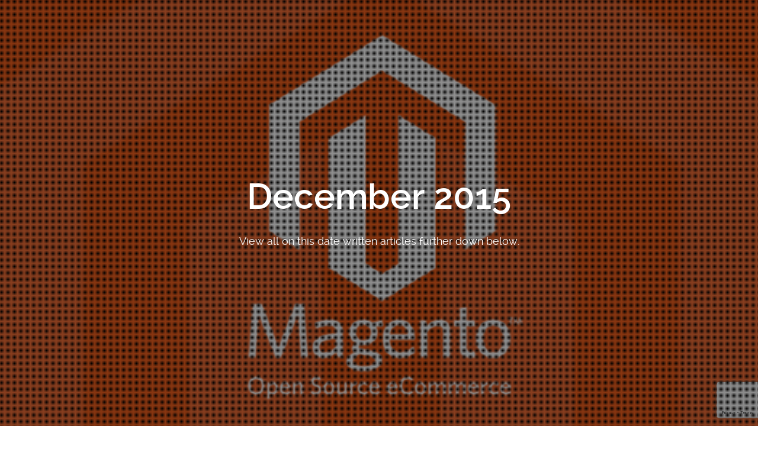

--- FILE ---
content_type: text/html; charset=utf-8
request_url: https://www.google.com/recaptcha/api2/anchor?ar=1&k=6LfPadMUAAAAAAQ-J9CFgzJaphatMSKRRDL6V-Di&co=aHR0cHM6Ly9taXRjaGRhbmllbC5jb206NDQz&hl=en&v=PoyoqOPhxBO7pBk68S4YbpHZ&size=invisible&anchor-ms=20000&execute-ms=30000&cb=61la4m3ifmsy
body_size: 48636
content:
<!DOCTYPE HTML><html dir="ltr" lang="en"><head><meta http-equiv="Content-Type" content="text/html; charset=UTF-8">
<meta http-equiv="X-UA-Compatible" content="IE=edge">
<title>reCAPTCHA</title>
<style type="text/css">
/* cyrillic-ext */
@font-face {
  font-family: 'Roboto';
  font-style: normal;
  font-weight: 400;
  font-stretch: 100%;
  src: url(//fonts.gstatic.com/s/roboto/v48/KFO7CnqEu92Fr1ME7kSn66aGLdTylUAMa3GUBHMdazTgWw.woff2) format('woff2');
  unicode-range: U+0460-052F, U+1C80-1C8A, U+20B4, U+2DE0-2DFF, U+A640-A69F, U+FE2E-FE2F;
}
/* cyrillic */
@font-face {
  font-family: 'Roboto';
  font-style: normal;
  font-weight: 400;
  font-stretch: 100%;
  src: url(//fonts.gstatic.com/s/roboto/v48/KFO7CnqEu92Fr1ME7kSn66aGLdTylUAMa3iUBHMdazTgWw.woff2) format('woff2');
  unicode-range: U+0301, U+0400-045F, U+0490-0491, U+04B0-04B1, U+2116;
}
/* greek-ext */
@font-face {
  font-family: 'Roboto';
  font-style: normal;
  font-weight: 400;
  font-stretch: 100%;
  src: url(//fonts.gstatic.com/s/roboto/v48/KFO7CnqEu92Fr1ME7kSn66aGLdTylUAMa3CUBHMdazTgWw.woff2) format('woff2');
  unicode-range: U+1F00-1FFF;
}
/* greek */
@font-face {
  font-family: 'Roboto';
  font-style: normal;
  font-weight: 400;
  font-stretch: 100%;
  src: url(//fonts.gstatic.com/s/roboto/v48/KFO7CnqEu92Fr1ME7kSn66aGLdTylUAMa3-UBHMdazTgWw.woff2) format('woff2');
  unicode-range: U+0370-0377, U+037A-037F, U+0384-038A, U+038C, U+038E-03A1, U+03A3-03FF;
}
/* math */
@font-face {
  font-family: 'Roboto';
  font-style: normal;
  font-weight: 400;
  font-stretch: 100%;
  src: url(//fonts.gstatic.com/s/roboto/v48/KFO7CnqEu92Fr1ME7kSn66aGLdTylUAMawCUBHMdazTgWw.woff2) format('woff2');
  unicode-range: U+0302-0303, U+0305, U+0307-0308, U+0310, U+0312, U+0315, U+031A, U+0326-0327, U+032C, U+032F-0330, U+0332-0333, U+0338, U+033A, U+0346, U+034D, U+0391-03A1, U+03A3-03A9, U+03B1-03C9, U+03D1, U+03D5-03D6, U+03F0-03F1, U+03F4-03F5, U+2016-2017, U+2034-2038, U+203C, U+2040, U+2043, U+2047, U+2050, U+2057, U+205F, U+2070-2071, U+2074-208E, U+2090-209C, U+20D0-20DC, U+20E1, U+20E5-20EF, U+2100-2112, U+2114-2115, U+2117-2121, U+2123-214F, U+2190, U+2192, U+2194-21AE, U+21B0-21E5, U+21F1-21F2, U+21F4-2211, U+2213-2214, U+2216-22FF, U+2308-230B, U+2310, U+2319, U+231C-2321, U+2336-237A, U+237C, U+2395, U+239B-23B7, U+23D0, U+23DC-23E1, U+2474-2475, U+25AF, U+25B3, U+25B7, U+25BD, U+25C1, U+25CA, U+25CC, U+25FB, U+266D-266F, U+27C0-27FF, U+2900-2AFF, U+2B0E-2B11, U+2B30-2B4C, U+2BFE, U+3030, U+FF5B, U+FF5D, U+1D400-1D7FF, U+1EE00-1EEFF;
}
/* symbols */
@font-face {
  font-family: 'Roboto';
  font-style: normal;
  font-weight: 400;
  font-stretch: 100%;
  src: url(//fonts.gstatic.com/s/roboto/v48/KFO7CnqEu92Fr1ME7kSn66aGLdTylUAMaxKUBHMdazTgWw.woff2) format('woff2');
  unicode-range: U+0001-000C, U+000E-001F, U+007F-009F, U+20DD-20E0, U+20E2-20E4, U+2150-218F, U+2190, U+2192, U+2194-2199, U+21AF, U+21E6-21F0, U+21F3, U+2218-2219, U+2299, U+22C4-22C6, U+2300-243F, U+2440-244A, U+2460-24FF, U+25A0-27BF, U+2800-28FF, U+2921-2922, U+2981, U+29BF, U+29EB, U+2B00-2BFF, U+4DC0-4DFF, U+FFF9-FFFB, U+10140-1018E, U+10190-1019C, U+101A0, U+101D0-101FD, U+102E0-102FB, U+10E60-10E7E, U+1D2C0-1D2D3, U+1D2E0-1D37F, U+1F000-1F0FF, U+1F100-1F1AD, U+1F1E6-1F1FF, U+1F30D-1F30F, U+1F315, U+1F31C, U+1F31E, U+1F320-1F32C, U+1F336, U+1F378, U+1F37D, U+1F382, U+1F393-1F39F, U+1F3A7-1F3A8, U+1F3AC-1F3AF, U+1F3C2, U+1F3C4-1F3C6, U+1F3CA-1F3CE, U+1F3D4-1F3E0, U+1F3ED, U+1F3F1-1F3F3, U+1F3F5-1F3F7, U+1F408, U+1F415, U+1F41F, U+1F426, U+1F43F, U+1F441-1F442, U+1F444, U+1F446-1F449, U+1F44C-1F44E, U+1F453, U+1F46A, U+1F47D, U+1F4A3, U+1F4B0, U+1F4B3, U+1F4B9, U+1F4BB, U+1F4BF, U+1F4C8-1F4CB, U+1F4D6, U+1F4DA, U+1F4DF, U+1F4E3-1F4E6, U+1F4EA-1F4ED, U+1F4F7, U+1F4F9-1F4FB, U+1F4FD-1F4FE, U+1F503, U+1F507-1F50B, U+1F50D, U+1F512-1F513, U+1F53E-1F54A, U+1F54F-1F5FA, U+1F610, U+1F650-1F67F, U+1F687, U+1F68D, U+1F691, U+1F694, U+1F698, U+1F6AD, U+1F6B2, U+1F6B9-1F6BA, U+1F6BC, U+1F6C6-1F6CF, U+1F6D3-1F6D7, U+1F6E0-1F6EA, U+1F6F0-1F6F3, U+1F6F7-1F6FC, U+1F700-1F7FF, U+1F800-1F80B, U+1F810-1F847, U+1F850-1F859, U+1F860-1F887, U+1F890-1F8AD, U+1F8B0-1F8BB, U+1F8C0-1F8C1, U+1F900-1F90B, U+1F93B, U+1F946, U+1F984, U+1F996, U+1F9E9, U+1FA00-1FA6F, U+1FA70-1FA7C, U+1FA80-1FA89, U+1FA8F-1FAC6, U+1FACE-1FADC, U+1FADF-1FAE9, U+1FAF0-1FAF8, U+1FB00-1FBFF;
}
/* vietnamese */
@font-face {
  font-family: 'Roboto';
  font-style: normal;
  font-weight: 400;
  font-stretch: 100%;
  src: url(//fonts.gstatic.com/s/roboto/v48/KFO7CnqEu92Fr1ME7kSn66aGLdTylUAMa3OUBHMdazTgWw.woff2) format('woff2');
  unicode-range: U+0102-0103, U+0110-0111, U+0128-0129, U+0168-0169, U+01A0-01A1, U+01AF-01B0, U+0300-0301, U+0303-0304, U+0308-0309, U+0323, U+0329, U+1EA0-1EF9, U+20AB;
}
/* latin-ext */
@font-face {
  font-family: 'Roboto';
  font-style: normal;
  font-weight: 400;
  font-stretch: 100%;
  src: url(//fonts.gstatic.com/s/roboto/v48/KFO7CnqEu92Fr1ME7kSn66aGLdTylUAMa3KUBHMdazTgWw.woff2) format('woff2');
  unicode-range: U+0100-02BA, U+02BD-02C5, U+02C7-02CC, U+02CE-02D7, U+02DD-02FF, U+0304, U+0308, U+0329, U+1D00-1DBF, U+1E00-1E9F, U+1EF2-1EFF, U+2020, U+20A0-20AB, U+20AD-20C0, U+2113, U+2C60-2C7F, U+A720-A7FF;
}
/* latin */
@font-face {
  font-family: 'Roboto';
  font-style: normal;
  font-weight: 400;
  font-stretch: 100%;
  src: url(//fonts.gstatic.com/s/roboto/v48/KFO7CnqEu92Fr1ME7kSn66aGLdTylUAMa3yUBHMdazQ.woff2) format('woff2');
  unicode-range: U+0000-00FF, U+0131, U+0152-0153, U+02BB-02BC, U+02C6, U+02DA, U+02DC, U+0304, U+0308, U+0329, U+2000-206F, U+20AC, U+2122, U+2191, U+2193, U+2212, U+2215, U+FEFF, U+FFFD;
}
/* cyrillic-ext */
@font-face {
  font-family: 'Roboto';
  font-style: normal;
  font-weight: 500;
  font-stretch: 100%;
  src: url(//fonts.gstatic.com/s/roboto/v48/KFO7CnqEu92Fr1ME7kSn66aGLdTylUAMa3GUBHMdazTgWw.woff2) format('woff2');
  unicode-range: U+0460-052F, U+1C80-1C8A, U+20B4, U+2DE0-2DFF, U+A640-A69F, U+FE2E-FE2F;
}
/* cyrillic */
@font-face {
  font-family: 'Roboto';
  font-style: normal;
  font-weight: 500;
  font-stretch: 100%;
  src: url(//fonts.gstatic.com/s/roboto/v48/KFO7CnqEu92Fr1ME7kSn66aGLdTylUAMa3iUBHMdazTgWw.woff2) format('woff2');
  unicode-range: U+0301, U+0400-045F, U+0490-0491, U+04B0-04B1, U+2116;
}
/* greek-ext */
@font-face {
  font-family: 'Roboto';
  font-style: normal;
  font-weight: 500;
  font-stretch: 100%;
  src: url(//fonts.gstatic.com/s/roboto/v48/KFO7CnqEu92Fr1ME7kSn66aGLdTylUAMa3CUBHMdazTgWw.woff2) format('woff2');
  unicode-range: U+1F00-1FFF;
}
/* greek */
@font-face {
  font-family: 'Roboto';
  font-style: normal;
  font-weight: 500;
  font-stretch: 100%;
  src: url(//fonts.gstatic.com/s/roboto/v48/KFO7CnqEu92Fr1ME7kSn66aGLdTylUAMa3-UBHMdazTgWw.woff2) format('woff2');
  unicode-range: U+0370-0377, U+037A-037F, U+0384-038A, U+038C, U+038E-03A1, U+03A3-03FF;
}
/* math */
@font-face {
  font-family: 'Roboto';
  font-style: normal;
  font-weight: 500;
  font-stretch: 100%;
  src: url(//fonts.gstatic.com/s/roboto/v48/KFO7CnqEu92Fr1ME7kSn66aGLdTylUAMawCUBHMdazTgWw.woff2) format('woff2');
  unicode-range: U+0302-0303, U+0305, U+0307-0308, U+0310, U+0312, U+0315, U+031A, U+0326-0327, U+032C, U+032F-0330, U+0332-0333, U+0338, U+033A, U+0346, U+034D, U+0391-03A1, U+03A3-03A9, U+03B1-03C9, U+03D1, U+03D5-03D6, U+03F0-03F1, U+03F4-03F5, U+2016-2017, U+2034-2038, U+203C, U+2040, U+2043, U+2047, U+2050, U+2057, U+205F, U+2070-2071, U+2074-208E, U+2090-209C, U+20D0-20DC, U+20E1, U+20E5-20EF, U+2100-2112, U+2114-2115, U+2117-2121, U+2123-214F, U+2190, U+2192, U+2194-21AE, U+21B0-21E5, U+21F1-21F2, U+21F4-2211, U+2213-2214, U+2216-22FF, U+2308-230B, U+2310, U+2319, U+231C-2321, U+2336-237A, U+237C, U+2395, U+239B-23B7, U+23D0, U+23DC-23E1, U+2474-2475, U+25AF, U+25B3, U+25B7, U+25BD, U+25C1, U+25CA, U+25CC, U+25FB, U+266D-266F, U+27C0-27FF, U+2900-2AFF, U+2B0E-2B11, U+2B30-2B4C, U+2BFE, U+3030, U+FF5B, U+FF5D, U+1D400-1D7FF, U+1EE00-1EEFF;
}
/* symbols */
@font-face {
  font-family: 'Roboto';
  font-style: normal;
  font-weight: 500;
  font-stretch: 100%;
  src: url(//fonts.gstatic.com/s/roboto/v48/KFO7CnqEu92Fr1ME7kSn66aGLdTylUAMaxKUBHMdazTgWw.woff2) format('woff2');
  unicode-range: U+0001-000C, U+000E-001F, U+007F-009F, U+20DD-20E0, U+20E2-20E4, U+2150-218F, U+2190, U+2192, U+2194-2199, U+21AF, U+21E6-21F0, U+21F3, U+2218-2219, U+2299, U+22C4-22C6, U+2300-243F, U+2440-244A, U+2460-24FF, U+25A0-27BF, U+2800-28FF, U+2921-2922, U+2981, U+29BF, U+29EB, U+2B00-2BFF, U+4DC0-4DFF, U+FFF9-FFFB, U+10140-1018E, U+10190-1019C, U+101A0, U+101D0-101FD, U+102E0-102FB, U+10E60-10E7E, U+1D2C0-1D2D3, U+1D2E0-1D37F, U+1F000-1F0FF, U+1F100-1F1AD, U+1F1E6-1F1FF, U+1F30D-1F30F, U+1F315, U+1F31C, U+1F31E, U+1F320-1F32C, U+1F336, U+1F378, U+1F37D, U+1F382, U+1F393-1F39F, U+1F3A7-1F3A8, U+1F3AC-1F3AF, U+1F3C2, U+1F3C4-1F3C6, U+1F3CA-1F3CE, U+1F3D4-1F3E0, U+1F3ED, U+1F3F1-1F3F3, U+1F3F5-1F3F7, U+1F408, U+1F415, U+1F41F, U+1F426, U+1F43F, U+1F441-1F442, U+1F444, U+1F446-1F449, U+1F44C-1F44E, U+1F453, U+1F46A, U+1F47D, U+1F4A3, U+1F4B0, U+1F4B3, U+1F4B9, U+1F4BB, U+1F4BF, U+1F4C8-1F4CB, U+1F4D6, U+1F4DA, U+1F4DF, U+1F4E3-1F4E6, U+1F4EA-1F4ED, U+1F4F7, U+1F4F9-1F4FB, U+1F4FD-1F4FE, U+1F503, U+1F507-1F50B, U+1F50D, U+1F512-1F513, U+1F53E-1F54A, U+1F54F-1F5FA, U+1F610, U+1F650-1F67F, U+1F687, U+1F68D, U+1F691, U+1F694, U+1F698, U+1F6AD, U+1F6B2, U+1F6B9-1F6BA, U+1F6BC, U+1F6C6-1F6CF, U+1F6D3-1F6D7, U+1F6E0-1F6EA, U+1F6F0-1F6F3, U+1F6F7-1F6FC, U+1F700-1F7FF, U+1F800-1F80B, U+1F810-1F847, U+1F850-1F859, U+1F860-1F887, U+1F890-1F8AD, U+1F8B0-1F8BB, U+1F8C0-1F8C1, U+1F900-1F90B, U+1F93B, U+1F946, U+1F984, U+1F996, U+1F9E9, U+1FA00-1FA6F, U+1FA70-1FA7C, U+1FA80-1FA89, U+1FA8F-1FAC6, U+1FACE-1FADC, U+1FADF-1FAE9, U+1FAF0-1FAF8, U+1FB00-1FBFF;
}
/* vietnamese */
@font-face {
  font-family: 'Roboto';
  font-style: normal;
  font-weight: 500;
  font-stretch: 100%;
  src: url(//fonts.gstatic.com/s/roboto/v48/KFO7CnqEu92Fr1ME7kSn66aGLdTylUAMa3OUBHMdazTgWw.woff2) format('woff2');
  unicode-range: U+0102-0103, U+0110-0111, U+0128-0129, U+0168-0169, U+01A0-01A1, U+01AF-01B0, U+0300-0301, U+0303-0304, U+0308-0309, U+0323, U+0329, U+1EA0-1EF9, U+20AB;
}
/* latin-ext */
@font-face {
  font-family: 'Roboto';
  font-style: normal;
  font-weight: 500;
  font-stretch: 100%;
  src: url(//fonts.gstatic.com/s/roboto/v48/KFO7CnqEu92Fr1ME7kSn66aGLdTylUAMa3KUBHMdazTgWw.woff2) format('woff2');
  unicode-range: U+0100-02BA, U+02BD-02C5, U+02C7-02CC, U+02CE-02D7, U+02DD-02FF, U+0304, U+0308, U+0329, U+1D00-1DBF, U+1E00-1E9F, U+1EF2-1EFF, U+2020, U+20A0-20AB, U+20AD-20C0, U+2113, U+2C60-2C7F, U+A720-A7FF;
}
/* latin */
@font-face {
  font-family: 'Roboto';
  font-style: normal;
  font-weight: 500;
  font-stretch: 100%;
  src: url(//fonts.gstatic.com/s/roboto/v48/KFO7CnqEu92Fr1ME7kSn66aGLdTylUAMa3yUBHMdazQ.woff2) format('woff2');
  unicode-range: U+0000-00FF, U+0131, U+0152-0153, U+02BB-02BC, U+02C6, U+02DA, U+02DC, U+0304, U+0308, U+0329, U+2000-206F, U+20AC, U+2122, U+2191, U+2193, U+2212, U+2215, U+FEFF, U+FFFD;
}
/* cyrillic-ext */
@font-face {
  font-family: 'Roboto';
  font-style: normal;
  font-weight: 900;
  font-stretch: 100%;
  src: url(//fonts.gstatic.com/s/roboto/v48/KFO7CnqEu92Fr1ME7kSn66aGLdTylUAMa3GUBHMdazTgWw.woff2) format('woff2');
  unicode-range: U+0460-052F, U+1C80-1C8A, U+20B4, U+2DE0-2DFF, U+A640-A69F, U+FE2E-FE2F;
}
/* cyrillic */
@font-face {
  font-family: 'Roboto';
  font-style: normal;
  font-weight: 900;
  font-stretch: 100%;
  src: url(//fonts.gstatic.com/s/roboto/v48/KFO7CnqEu92Fr1ME7kSn66aGLdTylUAMa3iUBHMdazTgWw.woff2) format('woff2');
  unicode-range: U+0301, U+0400-045F, U+0490-0491, U+04B0-04B1, U+2116;
}
/* greek-ext */
@font-face {
  font-family: 'Roboto';
  font-style: normal;
  font-weight: 900;
  font-stretch: 100%;
  src: url(//fonts.gstatic.com/s/roboto/v48/KFO7CnqEu92Fr1ME7kSn66aGLdTylUAMa3CUBHMdazTgWw.woff2) format('woff2');
  unicode-range: U+1F00-1FFF;
}
/* greek */
@font-face {
  font-family: 'Roboto';
  font-style: normal;
  font-weight: 900;
  font-stretch: 100%;
  src: url(//fonts.gstatic.com/s/roboto/v48/KFO7CnqEu92Fr1ME7kSn66aGLdTylUAMa3-UBHMdazTgWw.woff2) format('woff2');
  unicode-range: U+0370-0377, U+037A-037F, U+0384-038A, U+038C, U+038E-03A1, U+03A3-03FF;
}
/* math */
@font-face {
  font-family: 'Roboto';
  font-style: normal;
  font-weight: 900;
  font-stretch: 100%;
  src: url(//fonts.gstatic.com/s/roboto/v48/KFO7CnqEu92Fr1ME7kSn66aGLdTylUAMawCUBHMdazTgWw.woff2) format('woff2');
  unicode-range: U+0302-0303, U+0305, U+0307-0308, U+0310, U+0312, U+0315, U+031A, U+0326-0327, U+032C, U+032F-0330, U+0332-0333, U+0338, U+033A, U+0346, U+034D, U+0391-03A1, U+03A3-03A9, U+03B1-03C9, U+03D1, U+03D5-03D6, U+03F0-03F1, U+03F4-03F5, U+2016-2017, U+2034-2038, U+203C, U+2040, U+2043, U+2047, U+2050, U+2057, U+205F, U+2070-2071, U+2074-208E, U+2090-209C, U+20D0-20DC, U+20E1, U+20E5-20EF, U+2100-2112, U+2114-2115, U+2117-2121, U+2123-214F, U+2190, U+2192, U+2194-21AE, U+21B0-21E5, U+21F1-21F2, U+21F4-2211, U+2213-2214, U+2216-22FF, U+2308-230B, U+2310, U+2319, U+231C-2321, U+2336-237A, U+237C, U+2395, U+239B-23B7, U+23D0, U+23DC-23E1, U+2474-2475, U+25AF, U+25B3, U+25B7, U+25BD, U+25C1, U+25CA, U+25CC, U+25FB, U+266D-266F, U+27C0-27FF, U+2900-2AFF, U+2B0E-2B11, U+2B30-2B4C, U+2BFE, U+3030, U+FF5B, U+FF5D, U+1D400-1D7FF, U+1EE00-1EEFF;
}
/* symbols */
@font-face {
  font-family: 'Roboto';
  font-style: normal;
  font-weight: 900;
  font-stretch: 100%;
  src: url(//fonts.gstatic.com/s/roboto/v48/KFO7CnqEu92Fr1ME7kSn66aGLdTylUAMaxKUBHMdazTgWw.woff2) format('woff2');
  unicode-range: U+0001-000C, U+000E-001F, U+007F-009F, U+20DD-20E0, U+20E2-20E4, U+2150-218F, U+2190, U+2192, U+2194-2199, U+21AF, U+21E6-21F0, U+21F3, U+2218-2219, U+2299, U+22C4-22C6, U+2300-243F, U+2440-244A, U+2460-24FF, U+25A0-27BF, U+2800-28FF, U+2921-2922, U+2981, U+29BF, U+29EB, U+2B00-2BFF, U+4DC0-4DFF, U+FFF9-FFFB, U+10140-1018E, U+10190-1019C, U+101A0, U+101D0-101FD, U+102E0-102FB, U+10E60-10E7E, U+1D2C0-1D2D3, U+1D2E0-1D37F, U+1F000-1F0FF, U+1F100-1F1AD, U+1F1E6-1F1FF, U+1F30D-1F30F, U+1F315, U+1F31C, U+1F31E, U+1F320-1F32C, U+1F336, U+1F378, U+1F37D, U+1F382, U+1F393-1F39F, U+1F3A7-1F3A8, U+1F3AC-1F3AF, U+1F3C2, U+1F3C4-1F3C6, U+1F3CA-1F3CE, U+1F3D4-1F3E0, U+1F3ED, U+1F3F1-1F3F3, U+1F3F5-1F3F7, U+1F408, U+1F415, U+1F41F, U+1F426, U+1F43F, U+1F441-1F442, U+1F444, U+1F446-1F449, U+1F44C-1F44E, U+1F453, U+1F46A, U+1F47D, U+1F4A3, U+1F4B0, U+1F4B3, U+1F4B9, U+1F4BB, U+1F4BF, U+1F4C8-1F4CB, U+1F4D6, U+1F4DA, U+1F4DF, U+1F4E3-1F4E6, U+1F4EA-1F4ED, U+1F4F7, U+1F4F9-1F4FB, U+1F4FD-1F4FE, U+1F503, U+1F507-1F50B, U+1F50D, U+1F512-1F513, U+1F53E-1F54A, U+1F54F-1F5FA, U+1F610, U+1F650-1F67F, U+1F687, U+1F68D, U+1F691, U+1F694, U+1F698, U+1F6AD, U+1F6B2, U+1F6B9-1F6BA, U+1F6BC, U+1F6C6-1F6CF, U+1F6D3-1F6D7, U+1F6E0-1F6EA, U+1F6F0-1F6F3, U+1F6F7-1F6FC, U+1F700-1F7FF, U+1F800-1F80B, U+1F810-1F847, U+1F850-1F859, U+1F860-1F887, U+1F890-1F8AD, U+1F8B0-1F8BB, U+1F8C0-1F8C1, U+1F900-1F90B, U+1F93B, U+1F946, U+1F984, U+1F996, U+1F9E9, U+1FA00-1FA6F, U+1FA70-1FA7C, U+1FA80-1FA89, U+1FA8F-1FAC6, U+1FACE-1FADC, U+1FADF-1FAE9, U+1FAF0-1FAF8, U+1FB00-1FBFF;
}
/* vietnamese */
@font-face {
  font-family: 'Roboto';
  font-style: normal;
  font-weight: 900;
  font-stretch: 100%;
  src: url(//fonts.gstatic.com/s/roboto/v48/KFO7CnqEu92Fr1ME7kSn66aGLdTylUAMa3OUBHMdazTgWw.woff2) format('woff2');
  unicode-range: U+0102-0103, U+0110-0111, U+0128-0129, U+0168-0169, U+01A0-01A1, U+01AF-01B0, U+0300-0301, U+0303-0304, U+0308-0309, U+0323, U+0329, U+1EA0-1EF9, U+20AB;
}
/* latin-ext */
@font-face {
  font-family: 'Roboto';
  font-style: normal;
  font-weight: 900;
  font-stretch: 100%;
  src: url(//fonts.gstatic.com/s/roboto/v48/KFO7CnqEu92Fr1ME7kSn66aGLdTylUAMa3KUBHMdazTgWw.woff2) format('woff2');
  unicode-range: U+0100-02BA, U+02BD-02C5, U+02C7-02CC, U+02CE-02D7, U+02DD-02FF, U+0304, U+0308, U+0329, U+1D00-1DBF, U+1E00-1E9F, U+1EF2-1EFF, U+2020, U+20A0-20AB, U+20AD-20C0, U+2113, U+2C60-2C7F, U+A720-A7FF;
}
/* latin */
@font-face {
  font-family: 'Roboto';
  font-style: normal;
  font-weight: 900;
  font-stretch: 100%;
  src: url(//fonts.gstatic.com/s/roboto/v48/KFO7CnqEu92Fr1ME7kSn66aGLdTylUAMa3yUBHMdazQ.woff2) format('woff2');
  unicode-range: U+0000-00FF, U+0131, U+0152-0153, U+02BB-02BC, U+02C6, U+02DA, U+02DC, U+0304, U+0308, U+0329, U+2000-206F, U+20AC, U+2122, U+2191, U+2193, U+2212, U+2215, U+FEFF, U+FFFD;
}

</style>
<link rel="stylesheet" type="text/css" href="https://www.gstatic.com/recaptcha/releases/PoyoqOPhxBO7pBk68S4YbpHZ/styles__ltr.css">
<script nonce="4g7VI2miu6u3WKP4M_ll-Q" type="text/javascript">window['__recaptcha_api'] = 'https://www.google.com/recaptcha/api2/';</script>
<script type="text/javascript" src="https://www.gstatic.com/recaptcha/releases/PoyoqOPhxBO7pBk68S4YbpHZ/recaptcha__en.js" nonce="4g7VI2miu6u3WKP4M_ll-Q">
      
    </script></head>
<body><div id="rc-anchor-alert" class="rc-anchor-alert"></div>
<input type="hidden" id="recaptcha-token" value="[base64]">
<script type="text/javascript" nonce="4g7VI2miu6u3WKP4M_ll-Q">
      recaptcha.anchor.Main.init("[\x22ainput\x22,[\x22bgdata\x22,\x22\x22,\[base64]/[base64]/[base64]/[base64]/[base64]/UltsKytdPUU6KEU8MjA0OD9SW2wrK109RT4+NnwxOTI6KChFJjY0NTEyKT09NTUyOTYmJk0rMTxjLmxlbmd0aCYmKGMuY2hhckNvZGVBdChNKzEpJjY0NTEyKT09NTYzMjA/[base64]/[base64]/[base64]/[base64]/[base64]/[base64]/[base64]\x22,\[base64]\x22,\[base64]/[base64]/Ci8KDw57CoDnCgBI6w4nDlsKyZsKEw7LClcKaw6nCtX3DtxILNcOmCWnCtHDDiWM+LMKHIAITw6tELDVLK8OXwpvCpcK0Q8Kew4vDs1IwwrQswqnCsgnDvcO9wq5ywofDgxLDkxbDpkdsdMOAMVrCnirDgS/Cv8OOw7Yxw6zCrMOyKi3DiStcw7J9RcKFHWjDtS0oYUDDi8KkZmhAwqlLw5VjwqcwwrF0TsKVIMOcw44Xwpo6BcKSYsOFwrkZw4XDp1phwpJNwp3DusKQw6DCnhllw5DCqcOvCcKCw6vCmcO9w7Y0eR0tDMOfdsO/JgYNwpQWPMOAwrHDvyAOGQ3CvsKmwrB1DMK6YlPDj8KUDEhEwohrw4jDgWDClllqIgrCh8KtK8KawpU3QBRwIAA+b8KOw41LNsO8CcKZSwxEw67Dm8KgwrgYFF3Cig/Cr8KaDCFxYsKwCRXCunvCrWlPTyE5w4nCucK5wpnCulfDpMOlwoMoPcKxw4PCrljClMKuf8KZw48iMsKDwr/[base64]/DhA/DnloJwpDCsTTDk8O+QEV3Yj/[base64]/CocKKYcOzw6DDsMOJw5HChkDCr0AZwoXCtsO4wochw7wMw63DqMK6w5QETcO6NcO3XsK2w67Dp3kCZUEEwrfCoTQgwrzCk8OZw5lHMcOfw4hfw6HCm8K0woRmw745ZhoHccK5w6JBwr05e1fDkcOaJBg+w5YJL07CicOlwopSc8KjwrvDlzsHwo8xw6/ClB3Dm3trw6zCmkAQKBt0KU4zbMKjwrJRwoofQ8Kpwpx3wrAbISXClsO7w6ocw60nKMKuw6vCgyQXwr3CpVjDjCYMMjYFwr0rYMKrWMKbw4ADw7EzMsKyw6/CoEnCkTHCs8Orw5PDoMOUWhrCkDXCjwkvwp4Kw5drDCYdw7PDjcKjLllmXMOMw45JGlYKwrh5MhnCu3xXcsOgwqUEwpNgDcOjXcKYVjATw5jCsRd/MyUDWsOEw6EVWcKBw7bCk3sfwo3Cp8Odw7d1w6pPwp/CrsK6wrPCrcOrPUTDgMK+wo5vwpZfwoVfwqEOcMK/U8OAw7RLw4EkMCvCkEHCmcKFcMOSRj0swrQeSMKRcirCgAohbcOLA8KtbMKhb8OSw4LDnMO4w4XCpcKMGcO5VsOhw4zCr3ccwrjDsSbDgcKNYXPCoEUDG8OeVMOqwpjCjxMgXsO/E8KKwpJnWsOefToVcQnCpSUtwrfDjcKuw45iwqwiFnFJPRLCqWXDg8K9w4gGVkZMwp7DnT/DlxpeYQMtY8ORwrhuNT1fKsOjwrTDoMO3W8KCw79SI2ksJ8OIw5EdM8Kuw7DDo8OyCMODPwZGwoTDsEPDlsOVKg7CvMOnfUsXw4jDvFPDg2vDgVMWwpttwq4iw417wrnCviLCu3DDvA5VwqYlwrkmwpTDoMKswq/CmcOeO1bDo8OpcToEwqp5wqllwqR6w4AnFE93w6HDjMOzw6PCs8ObwrtAegxcwo9HW3/ClcOhwojCscKew78Mw7dGXE5kJ3RAT2cKw5tKwpbDmsKHwrLCglXDnMKQw6TChmA8w7wxwpROw6LDvhzDrcKyw6fChMOWw6rClDkbYMO5T8K5w5B/[base64]/Cog3CosOWQcOZB23Chy5cAcOdw5HDjsOsw7bDmS5pIzPDlm7ClsODwo/DjjzCiCLCjcKDZTPDrnbCjlXDqj7CimLDqsKbwpYyM8KgWVHCu3F6DjzDmMKaw6ErwqZyQ8OdwqdDwrTCsMO0w4wLwrbDqsKOw4DDr37DkTtowr3DhAPCmAcAZVxoVlpawpJEYcKnwrlRw4BywpzCqyvDhHQOKClhw7fCosO4IxkEwoPDp8Kjw67CjsOoAm/ClcKzSkfCoA/DkHbCqcOhw7nCmiNwwpcTCk5OXcKBfGDDo3h7V1DDv8OPwpbDqsKYICHDtMOzwpcgHcKewqXDsMOow6XDtMKxXsO5w4pkw4dKw6bCj8KKwoHCvMKnwr7Dl8KUw4nDgUVmLA/CgcONGMK+KlBLwo9ywqPDhMKMw4bDhzTCvcKdwobChyhNK24iJVPCo2vDqMOAw6tOwqEzLsOCwqfCt8OdwpQiw4JTw6IswrBmwoBeEcK6KMKTC8KUecKcw4BxMMKMUcOzwo3DgDHCjsO9CmjDq8OIw7V4w4FKR1VOfSPDg0ISwo/DusOXPwx2wpLCmSPDqn8ycsKJAGR0ZxsZNMKvJkplIsO+H8OcWmLDksOTbmbDlcKxwpMNKmDClcKZwpzDn2TDgmXDsFZRw6LCo8KyNcOPWMK/eWLDh8OIJMOjwqXChVDCjW9GwprCksKiw4DCvUPCmgHDhMO0RcKeB2JFKsK5w6fDtMKywrkPw6rDj8O8WMOHw5BIwqgeaWXDpcK4w4kzfytww5h+cwXCkwrDuhvCgA8NwqcxUMKow77DpBREw7xxL3jCsiLCu8O8QH9Xw4clcsKDwrsXYcKZw5AyGQ3CvkTDuQ18wq/DlcKlw4clw4VZKhnDvsO3w4zDsyscw47CjGXDscKzOF9+woByCsOgw7drTsOiTsK3RcKbw63DpMK/wokvY8Ksw7EuVCvCmQ9QPFvDsVpuQ8K3NsOUFBcXw71fwrLDjsORH8OVw4jDj8OoQMOsbcOcCMK5wpPDimzCvwADSDkawrnCscKpJcK/w5rCqMK5GHdCUGN3Z8ONZ1HDi8ODF2DCnTQ2e8KIwp7DisOww4xtYcKKI8KYwoUQw4EhS3DCvcOOw7rCnMKzfDgew4Qkw7zCoMKZcMKGZsOlY8KnH8KbaVpTwqEveXg+Am/Cih9jw5LDi3oWwottSCB8a8KdDsKkwpRyIsKYJUIlwpsGMsOOw590NcOww59WwpwaQgfCtMOmw4ZUbMK8w6g1HsOnewjDgE3CmnfDhwLDmz3DjAdDX8KgaMOMw7YWAiA/AsKfwq3CnSwTc8KRw6IuLcKEKsOXwr4+wqIvwoQYw4TCrWjCrcO4esKiOMO0PgPDlsKrwrR/KUDDvylIw6NEwpXDvFtbw4Y+QxtAYB7CkjYVWMKLNsKfw4BMYcOdw6XCpsOYwowEPSjCgsOPw7HDj8OmBMKEKyQ9OEsWw7c0w70Xw41Ewp7CojvCs8KXw7AMwrhbAsOIPQjCsDFywrfCg8Ojw4zCti7CgVAZccKxdcKvKsO5S8K6K07DhCcCOjkeJXrDtCtewp/CiMObQ8Khw4QmT8OuE8KPV8KzUUhsbyZjPzLDiFI8wr5Rw4fDr0YwX8Oww4/Dn8KQHsOrw5lHGRIrEcOsw4zCqTbDq23CkcOGXmV3wogrwoV3T8K6WwrCqMOtwq3ChzPDvRlYwpbDgRrDgwrCtwUQwr7DlcOgwrssw4EII8KmHmrCjcKsNcODwr7Dqx8xwrvDgMKiUi8AZ8KyCT0PE8OaIV3DicOMw77DsnltJhUCw53Cm8Oow49wwp/Dq3jCgnlpw5HCmilNw6sDEx92ZlnCi8Osw5fDtMKgwqEBNhbDtC12wrcyPsKtdMKrwonCsQoQUQvCm2bDh2QZw71uw4LDtiVwV2RHFsKEw79qw7VVwoY9w5HDuxnCgwXCmcKVwr3CqzMpcsK1wrPCjhE/RsO2w4XDoMK7w57DgEHCsWF0WMO/C8KDN8Klw5rDicOGIQZ4wpzCrsOiYk4BHMKzCinCq0UiwqRcTGJNd8OpNxnDjUPCssO7KMOeeSbDl0AyS8K8e8Kow7jCsFlNVcKSwp7CjcKOwqfDlid7w7FhPcO4w7AaJk3DpgxdNUdpw6wKwoI3Z8O0DGRBZcKFLlHDi1phbMO5w70swqXCvsOPasKsw4DDgsK/wr8XMBnCmsOFworCim/CvnYtw4k4w5Zuw7DDnlbCu8OWF8Kew4QkP8KRRcKlwoFmNsOAw49Dw77ClsKBw4XCtmrCiwduVsOTw680BxjCmcK/MsKcZsORWwkbcnnCmcO4DQQMY8ONQMOvw4RrEXPDkXs1JCN2wol/w4g4HcKTYMOGwrLDgiXCnApVb2TDlj/DosK5GMKeYR4Ww68tZSPCsWV9wo00w57CssKFFEzCsm/DlsKbFcKZTsOUwr8Hd8OaesKKXWDCuS9xKsKRwrTCgwJLw4DCucOoK8KvD8KYQkJzw7ovw6ssw69YEwcKIX7CuivCl8OzKRUAw47Ck8KywqnCljZ7w4k6wqvDrk/DoTgVw53CgsO1CcO/[base64]/DqWcLTMKua8KHesO+w7jDmwN6wq5XfDbCuRsdw4IBAALDn8KAwoHDv8KWwp3DnAtww5HCgMOTCsOgw7RCw4wTKcK+w4pTZ8KowqTDhXLCjMKYw7/[base64]/ChgLDiMO3A07Dh2tFw7vDlMKMwo5ZHMODd0fCtMKVSXfCk3ZpV8OTEMKTworDn8KgbsKaKMO6DWVywoHCsMKQw43CrMOcfD3DmsOawohRNMKVw73DiMKaw5pPNCbCjMKSUA0/WSnDm8OBw5XCq8K1QE4OLMOLAMOrwrwPwpo9SH7DrcO1woIIwpDCpXTDunrDqMKiTcKweSQxBsOuwoN7wq7DlTfDlMOxIMKHWQvDh8Klf8Knw7QpXCkDD3lwTMOFfSHCg8ORM8Kqw6vDuMO5SsOqwqNKw5XDncKlw6pnw6UzGcKoGTA/wrIfbMOPwrUQwqQfw6vDpMOGwrzDjz3DgcKOFsKBIlUmc2BfGcOqZcOZwolAw5bDnMOVwpzCt8K1wovCnXF6AQ4eHXZdaSY+w5HCqcKeUsOLWQTDpDjDrsOyw6zDnEPDhMOsw5JVL0LCmBBuwpJtJcO5w7g1woRpKH/[base64]/DnRYpwrzDuQ/DisKMwqzDl8OEFcO0w6rDg8KIYiw8GMKZw7zDqR4vw5PCu13CsMKeCETDt30TS0ccw57CsXPCrMKUwoLDiE4rwopjw791wrQhNnrCkznDv8KrwpzDrsK3H8O5Z2ZcOwbCnsKTGSfDmFsRwpzCn35Rw6VtGVQ4ZypNw6HCgMKhCTALwpXCplZCw5whwp/CncOdYyfDjsKwwp/[base64]/wpXCp8KEMMOuS8KGNGPCssOvR8OCcywpwqEMwqvCucOQD8OuOsOLwqvCsQXCpgw0w6DCgkXDkDtbw4nCvh4lw5BscltCw4A5w61yEGHDhkrCs8O4w6rDp23CuMO6JMOONkJ2GcKEPsObwojCtX/[base64]/CjcKQw6DCmk3Cv8OQZmA+wrDCg0EsGcK8wrXDi8OgdMOlJ8KdwofDvXJUHG/DqBvDo8OJwovDslrCk8OJATXCisKww5cLWXvCsWnDrgnCpS3DvCc2w6nCjm9xaWQ5dsKyEQEufiTCjMKiT34EYsOMCcOpwotfw65TdMK9Z1cawqbCtsKxHTvDmcK1LcK4w4tpwp0hIztJwqPDqR7Dkjk3w4VRw4hgDcKqwrEXcSnCosOEeRYiwoXDsMOew4/[base64]/CsFfChkEoWsKraUg6SgrDlcOlB0LCv8OkwpnCpm1fCwHCuMKPwpF0R8KbwqYPwocGB8OSNDMhDcKew4V3S2A/wpIUbsOhwol7wo0/I8OScTLDucO6w6UDw6fCg8OPBMKcwqVNDcKkTlfDtVzCsEHCmXJtw4oZciVRaBfDll8YNMOXw4Njw5rCvMKBwr7CvwZGNMOReMK8fFZMG8Kyw70IwqrCjghJw60qwrMUw4XChVlPfDVHHMKJwq/[base64]/CvcKkWsKAw5sdGGjCqsKpdVPDpsK/FWBLQcOqLMKBIsKaw53ChcOPw7VzI8OCBcO3wpsmbmXCiMKZdWTDqA9iwp1tw6hUDifCmU8jw4Y8QCLCqT/CjMOuwq8Ww4hxHsO7KMKnTsOxQMOMw4zDj8Opw5fCl1o1w6ElAGFufRk8PMONY8OYEcOKQcO/[base64]/[base64]/[base64]/wrXCp1cgcxXCnm3DmMKhw5/CoMK9UsKaw6tyBsOsw7LClMO+akrDl1/CmXdOwrPDsxbCvcK9LipDOW3CpMOwZMKyWyjChnPCjMOPwocRwo/DsCjDgmQuw7fDrDjDoz3DmMKdDcKiw5XDjAQOKjDCmXE1BcKWZsKQVFt0XWbDpxEaYEfCliYhw6JAwrvCiMOzLcOdwqHCg8O7wrrCtHtUJcO0HErCugA/w5DCgsKdc1sracKCw7wXw68sWgHDrsOuSsKvcB3CumTDssOGw6lnNWZ4W1Biwodjwqdwwq/DrsKLw5nDihjCsQUMQcKAw4R5DRnCuMOYwptNKxtzwoQTfsKJYw3CuSoww5HCsi/CtW83VGEVPhbDrw9pwrnDs8OvZTNvPsK4wo5AQMKew4jDpE8dNjAEdsOvVcK3worDvcO6w5c/w5/Dp1XDlsKJwp1+w4h0w45eZkDDjw0nw4vCsjLDg8KEecOhwqZjwpXCpsK/fcO6ZMKQwrBiYBTCrxJuL8KFbcOfWsKFwpYAMHHCn8K/b8Kdw7nCpMOQw5MueDx9w4PDicKxAMOww5YcQVTCoxrCqcOmAMOrPEVXw6/DgcKvw7Jjc8ORwoAeGsOrw5V9C8KMw4UDdcKOYDgYw65Gw4nCvcKWwpnCh8KWD8KEwp/ChwsGw5nCmULDpMKMa8KadsKcwqgaEsKcKcK0w7UIYsOOw7rCs8KKfUYsw5ROEMOUwqJgw5NmwpDDvBnDm17DvcKSwpnCpsKPwozCogDDicKRw5HCm8OpaMOcd0IHAm5zOlXCkQZ8wrjCnHLCvsORcQ4KVcKwUQTCpyTCmXrDrMOIPsKEfTrDicKwIR7CmcOeOMO/YV3CtXbDqx3DiDFNc8KewqN0w7bDh8KKw4TCmE7DsU1oMhlTOHVZX8KwFC9/w4/Dk8KoDCBGD8OLLWRkwoPDscKGwpUzw5HDrFLDiiLCl8KrF37DhnYfCHZ/[base64]/[base64]/[base64]/CsgfCssOgC8KychoVbx/Dl8KXBsOOwrnCj8OvwqRdw5jDgjoMLnfCnQ48S0kPPlxBw7AjCsOKwplzFSPCjgnCi8Ozwrh7wodBEMKjDknDpSktc8KxcDhbw5XCqcOucsKVWWJsw7RwDlDCicODeg3DmDoQwo/CpcKPw5kSw5zDnsK7csOSRmXDikbCusOxw7PCiUQdwq/[base64]/wpDDkcK/wpcpD8OOwqjDrgdswpzCt3TDq3/DucK+w5QjwpgMekxYwohqMsK9wrcARSbChTnCp1p4w6BnwqdODWzDlw/DosKPwrBlK8O+wqHDq8K6aSpcwppmREdhw7NQFsKkw4ZUwrh3wqwrXMKkAMKOwro8WxAWV1LCigMzJWnDhsODPsKHBMKUEsKYPTMnw44VKxXDkljCnMO7woHDhsOewqh4PVXDkMOlKVfDoTVHI31ZOMKdPMKoVcKZw6/CggbDsMOiw5vDgWAcNiRUw6DDqsK/LMO7RMKMw4AfwqTCh8KKXMKVw6E6wq/DoCQZNAhWw6nDjFgAP8O3w44Mwr/ChsOYRzAYBsKFOyHCqkjCr8OeTMKGYjzCuMOQwrvClRrCscK/[base64]/[base64]/wq3Cjg4vw4DCt8KOVGfDlcKNw5/DssO+wprCscK4wotBw4RXw73Dny99wrfCgUFCwqbDmcK7w7daw4nCli55wrTCij/Co8KKwogDw4sGQ8OGMix4w4HDjh3CuVDDiF7DvA3Dv8KBNnlDwpEBw5/CqUPCi8Oow7knwr5NccOKwr3Dk8KwwqnCjCAEw5nDrsOFPF0Hwo/CkgdJdmhXw53CjEgWOFDCux7DjUXCr8OqwofDoUnDkSDDicK8FwpLwr/DusOMwoPCmMOiV8KHw7A3FwXDvxBtwp7DilA0C8OLd8Knbi/CkMOTH8ONecKjwoBuw5bCng/Dt8KPCsKOQcOdw7s/KcOLw6pXwpjCn8KZa30NKcKrw7JiQcKDdWLDoMOdwrFvf8KJw7nCqUPCjR8Dwqt1woVSXcK9X8OQEzDDnWBCdsKfwrTDisKDw4PDvsKfw7/DoxLCsWrCqsK6wq/Dm8Krwq7CgGzDtcK5EsOFQmfDkcOcwoHDmcOrw4jCm8O/wp0IRcKSwppkZzV1wrM3wo5eLsK8wprCqlnDv8KUwpXCosOUKHdwwqElwonCmsO0wqseF8KeOQPDnMOHwr/Dt8OHwqbCkH7DmyTChcKDw7zDpsOhwq08wod4CMOpw4AHwrdSZsO1w6UIb8KVw4VeXMKQwrZ7w7Vqw4vCsQfDugzCnlrCt8O7L8KVw4pUwqnDhcO0E8OiOBpUO8KdTk1/a8O/ZcKYYsO5bsOvwpHDiTLDqMKEw7fDmx/DqhMBRx/CgHZJw5FTwrUgwovCgl/DmznDh8OKIsOMwqcTwrvDisOgwofDuVJEcsK6OMKhw7TCiMOHDDdTCh/CpEsIwp7DmmZNw7/[base64]/w6Yqw4fDszsvw7Mhwo9IeFjDhiRbw7HDvMOfK8KjwopoKQhyHj/[base64]/CtC1Ew6nCm8Oew4FxcMOPHiHCi8OISS/Cp3LDqMOJwrrDhCopw6XCv8OaU8OwfMKHw5ItQ11Iw5vDhsO4w4cINlHDjMKuw47Cgm4ew6DCtsOyWEjDksOoCTTCh8OuNT3CuE02wpDCiQ7DvkNXw6dZRsKkC1wkwoDCosKDwpbDsMKXw6vDsUJ9MMKMw7HClsKTM3p5w5jDrz4cw6zDsHBkw6jDscObEmjDq3/CqMKkCQNfw4DCrsOxw5YFwpDCusO+w7pww7jCtsK1Kk93Rx92CsKEw7DDtU8yw6VLM1/[base64]/BcK3NUY/w4EpwopxS8KyFcOQBn8uwpTCrcK/wrPDvQ01w5oLw5fCmMKlwrQwacO3w4bCuT3CrkfDmMKCwrFtVMKqwqkvw6/DgMK0w4nCp07CliECN8O0wpx4BsKOGcOyeDVnVnlAw47Dq8KsVEg3ZcOXwqUBwokIw44SZztKQGwdD8KMWsKXwrTDksKFwoLCtWPDi8OoFcK4GMKeM8K0wojDqcK/w7nCmRrDjD8BO3QzTBXDg8KcHcO2LMKJB8KDwqchZEACTWXCpxHCsF5CwqbChXVOQsOSwp3ClsK9w4F3w59Pw5nDp8ORw6fDhsOUMcOXwozDo8O6wpxYY23DgcO1w6rCrcObd1bDq8KEworCgsK4LRbDgTEiwrFyM8KEwqDDkwx6w7o5YsOULHEOUmZ/w5TDlFgNFsOIacKENUwhF0obLMOgw4DCrcKgNcKqESx2IyPDvykWLm7CpsKnworDul7DkEPCqcOPw77CqnvDoDLCmsKQJsKeesOdwp/CrcOIIcOPa8Oew5vDgCLCgVrCh142w4/[base64]/woPCosKqIsOfwqkawp5kIGZPwpgDNcOBw74PBTQawqVyw6TDvlrCi8OMJGI4w7HCkRhQIMOWwoHDvMOgwoDCmV/Cs8KGGREYwpLDrTIgJMOowpQdwoDCvcOKwr55w69Bw4DCn0Z8MRfCm8ORXThow5vDucKpHxsjwoDDtnLDkyUiKk3Ck3YwZA/[base64]/CoQPCpsK4w5Fcw5fDpHfDo8O3ScKSMMOSbC9JVjZYw7YnQlTCksKdanEKw6rDpV5RZsOqbnzDhxLDrDUQJMOjHyPDncOUwoPDhkwQwpHDrytzIcOhF1ovcE3CoMKwwppyfhTDuMKqwrbCl8KHw7YOwofDi8KPw5LDt1/DtMOGw7vCgw7DmMK+w4/[base64]/ccKyBFxew4bDl1QIwr9ZcnHDo8OBAWxRwrJWw4jCmcO4w4gWwqnDtsOEVcKRw7sGdx99Fj1kQ8OWJcKtwqZBwowsw5tlSsOUaApCBGIYw7HCsBjDk8OhFCUDTWs/w6vCu04aO2h3AFrDi37CjiUOUHkIw7XDoEvCsmhKfGMRClktAMOuw4oxez3CjMKWwqo1wqpTRcOnLcKjEDgWB8K7wplMwq8Nw5jCmcOrHcOvNFrDh8OsNMK/wqLDswJ8w7DDimbDux/CvsOow5nDicOMwqQ6w6ERPQ8Xwq0meh9EwrrDvsOXbMKSw5vCpsKIw5oGPMK+TR12w5obf8Kyw6Q4w7Bgc8KMw6hAw54MwoTCp8ORHgPDmi7CosOUw7/DjEVnBMO8w6/[base64]/DucKQw57CnVjCi8OywpTDh8ODw5YqLjDCqlHDpiwgMmPDuV4Gw7Qmw5fCrmLClkjCncK3wpfCvAQpw47Cp8Ohwr4Xf8OewpxlMEjDhGEgWsKdw6lVw4nCrMOiw7nDt8OLKCTDr8Ojwr7CtDvCvcKifMKrwpvCksKawr/[base64]/CmMKgBcKewqQAwovCsMKKA8OLfhkBwo4Jb8KQwp3CpxXCo8OZasKMe2vDvF9aKMOWwpEuwqfDhMOYCX5bb1p+wqNkwpZ3CcK/w6M9worDrG9pwoDCtntqwovCpi1mU8Ovw5LDi8Krw7zCvgYOJxHCm8KbVixWIcKiIxfDiH7CssOgKWHCpX5CF3DDgGfCtsOxwpbCgMOwCGrDjS01woPDqiMTwovCo8O1wop+w7/Dmz95BBzDhMO1wrRsMsOYw7HDonTCusKBVDDCtFp2w77Ch8KTwp4Kwr0yMMKZA0FQU8KNwqMEScOERMKjwqfCosOnw5TDuxBKZ8KubsK/AS/CoWhqwogIwoYlYcOxwrjCmzTCg0pPZsKJY8KiwrkUP1I6Dg8mfcKJwpzDigXDjsKgwp/CqGoZYw8tRgpXw74LwobDoVh5wqzDhQXCsw/DgcOtH8OcPsOVwqZhSXrDh8KzB3LDhMOUwoHCjk3Dt1sTw7PCui0Nw4XDuQLDlcKVw6law4jClsOYwpdUw4AGw6FIwrQxLcK/V8O9OlbCpcKhbVYSI8KOw4YwwrPDkGvCrTtXw6HCoMKqwp1pH8KULnrDt8ODBsOSXSXCnFvDocOKViFjJA7DsMOBY2HCv8Ocw6DDvi/Cs1/DrMOMwqliCDATTMOvYFBEw7N6w6M9bsKLwqJbWDzCgMOFw7/DqsOBf8OLwp8SRTzCtgzClcOmecKvw7rDp8Khw6DCncK7wo7DrDFVw4tfcEvCkkZJXEXDgB/Cr8Kmw5zDqzMHwrBSw6w8wp41Z8KgUMO3PxXDiMKqw4d+CSJyYcOGbBANWcKMwqxQdsOsCcOkdcK0Xl7DmHxcN8Kbw49twpnDi8K4wonDkMKNQwt0wq0DEcOWwrjDucKzLsKFDMKqw71rwoNlwpnDtB/Ci8KoEm0+UyTDvHnCujMCTyYgQUPDl0nDkl7DrcOLBhM0ccKLwovDn0nDrjPDicK8wpfCncOuwrxHwox2LFLDlFHCpHrDnRPDm0PCp8OHJ8KgecKjw5rDtEsdYFnCg8O2wpBww4VbXx/Cnz8+RyZcw4F9OyVBwpACw7/Dj8ONw5ZZP8KQwot6UFp/VQnDkMKGPcKSQ8OvDHhvwqpHdMKVYjprwp46w7BHw4LCvMOSwrEWTjjCucKGw7DDu15YFX4Bd8KbAzrDnMKewp8ATMKYUGkvOMODCsOOwqM3IVgXVcKLYinDjFnCjsKmw5nDisOhYsOCw4Urw6XDusOIAinCtsO1b8OjfGVwT8OzU0zDtxYDw6zDsC/DjiPCsSPDhT7DjUYJw7zDuD/DvMOCFgw6KcKTwpVlw7k8w4/[base64]/Cg1HDqTRMw5tuwoHCpH/[base64]/CucKmR1FpISEkUcOoVkvDlhxtRAEpAhzDvAPCjcOFJzU5w7BiNsOfA8KhAsOywqo3w6LDgV9gYxzCmBRFDwpJw6R2bgfCiMOnADnCtylnwr83aQw5w43DtcOgw6vCvsOnwoJCw7jCkD5DwrvDjcOaw4fCk8O5aQhGBsOERTvDm8K9XcOwLAPDhjR0w4/CrsOWw5zDo8KXw5FPUsO7IW/DnsOwwrwOw6PDlU7DssOrf8KZAsO/[base64]/[base64]/DpsOYwqAQw7rCt8O1wqHCmMOtdjcgSiXDncK3E8KOJxfDqQUtB1fCs1lzw7DCswnCocOlwocDwogQZ0pHLMK5wpQNGl9swobCjRwcw7DDpcO5dxNzwoElw7nCocOYFMOMw6fDkG0lwp7Dg8KpMnvDkcOrw47CmWkjD34pw4VvF8KBXy7Ctj7Cs8O+L8KFI8K4wqbDhS/CvMO4aMKtwqrDn8KHJsOzwpZjw4fDrgVAQcKKwqtOYBTClk/[base64]/[base64]/C8O2EMOiWsOmF8OjworDjsOyND3CpBMow6DCncKAasOaw7BYw7vCv8OJDhYxV8OKw5jCu8OEfQopDsOswo95wpvDjnTCgsOHwr5dVsKQe8O/BMKWwq3CvcOhfjNRw5Zuw6kBwpnCq23CncKGTcK6w47DvR8ow7NIwoJrwp58wr3Du1zDr0fCuHtJw4DCrMOKwp/[base64]/[base64]/YMOWwqROw5pGw7EEV8K3wrZLw6gLwoAJw7nDqMOKK8OnfDRrw4PCjMKPGcOuARPCj8O7w6vDjsKtwrhsdMK2wo3CsyvDksKuw4nDgcO3WsKMwoLCssOkPMKswrXDv8ONTsOvwp9XOcKSwrzCnsOsdcO8CsKrBy/DmmARw4ovw7bClsKCE8KVwrDCqk5LwqfDocK/wqxGOz7Dn8KLLsK9w7PCoCrCqCMTwoVwwqUBw4lDFTDCokAgwqTCgsKeaMKMOG3CsMKiwqIrw5zDsTdfw659YSrDpnvDgwtmwq5CwoF+w5tHdXPClsK8w7QnQwtEcUgYfWJ7NcOoOQ5Rw7h4w5jDusO7w4FtQ2tAw4JEOntbw4/DvcOeJ1DDkmtRPMKHY0xdbsODw7HDp8OswqIDC8OdKlI7O8KHdsOHwqQAe8KtchHCk8KrwqvDisOcGcO2bC/[base64]/DtMOwwrZEEcKJVy3CgCnCssKhRlTDnWHCrxAXRsOcBEknXmLDoMObw4ckwokaf8OPw7fCnE/DlcOCwpoHwp3CkCPDkBsXbQ/Cr38fD8KlKcKEeMOTfsOVZsOGDkfCp8KVHcOtwoLDmcOjIMOww7EzCS7CmGnDh3vCi8Ocw6VwMGHCnjnCjnpfwopHw51rw6dTTGVUwqsROcOWw4tzwrdvW33CkcOYwrXDr8Kswrs6Sx3DnzQcAcOuAMOZw50MwrjCgMKLKcOTw6vDo3/DmTHCiEjDvmLCtcKOLFvDogh1FD7Cg8OlwobDlsK9w6XCsMOrwpzDkjtPewV1wqzCrB8xTSkaMkFqecO0wqPCmixQwrXDgjVqwppGb8ONLsO0wrfCmcKgWBvDj8OgFRgww43DisKNfTkcw6ZUc8KpwrHDo8OMw6Qsw4t3wpzCqsKPOMK3Iz04bsOZwrI/[base64]/Co8OFT8OxbMO6w6NqbMO0EMODw74hXlDDlUjDp8Olw7vDoFA/E8KJw4ZCVCcdR2Mew7DCrgrCo2IgFQDDqFjCosKXw4rDgsKUw7nCsWhwwobDi0TDpMOLw5/DvGJEw71cCsO0w7PCkFsEwozDsMKsw7ZYwrXDgnTDk33DtmXCmsOiwovDpHrCl8Kvf8O4Gy3DtsO/HsKsDlkLY8K0fcKWw4/DisKyKMKJwofDlMO4RsOew5smw67DicK/wrB/C2LCn8Oww4hdR8OxcnbDtMKnMC3ChjYBbMOfCX3DrTASHMO0CsOWXMKtRU83Xwo7w7jDmEEkwqkiKcOBw6XDi8Ohw7lqw6N4wpvCk8KHJMKHw6w7ciTDi8OtOsOUwrc0w5UGw6rDr8OxwqAVwrrCusKuw4FEwpPDgsKMwpHCiMKNw5RcKn3CjsOKG8Klwp/Dgl9gwr/Drk86w5IOw55aAsKxw6haw5x/w7TDlDIYwpDClcOxaWPCnjEgKjMowq5fEMKMABYVw6Fxw7vDjsOBKsKZZsORRh/DkcKaTyvDo8KeHGk0M8Knw5LDqw7Dlmt9G8OSd0rCicOpUAc6WsOCw67DmMOQG3VHwqXDizzDgMKVwoPDksO1w54kwrbClDMIw5ZNwqNAw4IzdAfCs8K1wpQtwrJXG1Iuw5UaOcOsw67DkCB4GMOMUcKxB8K2w7jDp8KtBsKjcsKnw6PCjRjDmELCli7CtMK/woPCqcKCPVvCrEZgccOPwqDCvHNXUB17eUl6ZcOmwqhWMjgnH0wmw70Mw4gBwptWEMKww4EwAMOEwqkKwpjChMOUCHY3ETfCigUaw5jCnMKTF08swr9eBcKfw7nCnV/CriIUw5hSC8OHGcOVOAbDg3jDscKhwr7ClsK+Rg4zUW9Sw5AGw4t0w7TDgsO1A1TCu8OCw4gsaAB6w71ww4DDicKiw6MuHMK2woDDoBbCgwtdFcK3woVjXsO9ZHDDhsOdwqh4wqfClMKVHx7DncOvwp8Kw4Fyw7/CnigseMKeHWtqRl7CrcKFKxkmwo3DjMKeCMO4w5fCtwQnJ8K2fcKnw7TCjjQmCnTChRxUfcOiO8Osw6dfBwfCl8KkNCFzDllQGyd0E8OtHHnDrmzDsk92w4XDplRwwphswonCuTjDiHIiVkTDmMO7G2vDk0dew6bDhx/DmsOWcsOibgJXw7fDglTChUFBwqLCvsOULcO9UMODwpTDuMO0eVJLG0PCqsOZEjvDqMK9TcKFV8KxEyLCunx4wozDnAHChlrDoAoHwqfDicKqwq3Dhll2bcOdw7MEJykpwr59w7EBEMOuw7MJwoxWLm1mwr1HZsK7w5/DnMOBw40JKcOWw5fDh8OewrV+LDvCqcKGdsKacznDgiAAwrLDmD/CsxNfwpHChcK6WcKkLBjCrcO0wqMNN8ORw4fDsQs9woEWH8OxSMK6w6bDisKDFMKlwpNQKMO4OsOYM3N6wovDvyXDkSPDlhvDmX/CugJSZEwiBkh5wobDssOKwq9XEMKiJMKlw7fDnVTClcKOwqoNMcKPe01Twpcjw5okLMOxOAMBw68gOsOiScOfcDfCjEJQR8OvMUjDqTkACcOdasO3wrJPDcOyfMO2a8Ojw4MWDyxPe2bCoRXCiGjCqmU3UEXDt8KHw6rDmMKDJj/CthTCkMODw77DhHrDncOJw79vZx3CtgZkKnbCtcKQeE52w6TCtsKKVFYqYcO/UnPDscK+R2nDnsOjw61nAmdGHcKXE8OOFDljIkDDr3/[base64]/[base64]/CrUcyw6HCv8OowppiUcKMO8Ovw6o+wrvDiiHCmsKqwpnCo8OzwpNdw73Dj8K/[base64]/w5vCo2PCg8ObwqVww67DjMOKw49EwpVxA8Kye8KbBSZjwrHDvsO/w5TDl1XDkDwowpbCkkkLK8KeKnYxw5wdwo4KClbDuTRcw45Mw6DCr8K5wrXDhFJWEMOvw6jCiMKDSsOFDcKsw4IuwpTCmsOZT8OBa8OFQMK4XmPCvhcWwqXDpMKgwqfDrgLCr8OGwrhXFnrDiVlRw5sif3/CunvDv8OkQQNCVcKaasK3wq/Dgh13w5jCkWvDmSjDqcOywrsASQHCncOlZD9zwooFw78Aw7vCh8OYcS5gw6XCq8Kcwq9HVCbDksOow5vCtkZ1w6vDlMK+PUdfUMONLcOCw7nDvSLDjsOhwr/CqMOSFsO0GcOhD8ORw6TDt0XDv3d7wpvCtkIUIilSw6QodEgCwqvCkG3DsMKpDMO5WcO5X8OqwqXCvsKOfcORwo3ChMOUN8OEwq3DhcKjDGfDhA3DhCTDuSpOKwNBwo3CsA/DvsOCwr3CgcK0woo6F8OXwrVmMRdewrVXw4V1wqXDv3AQworDkTlTHcOzwqrClcOEZ3jCpcKhc8OuHcO+LwsFMXTDt8OoCsKbwoQZwrjCpFgMw7kRwozCjMODUGdqNzcEwq3CqQPChG/CvgXDuMO9QMKww6DDjnHDm8KwGU/DpzApwpUcHMKSw67DhMObCMKFwoPDosKdXGDCok3DjRjCoiXCsw8uw5pfYsOiYsO5w5JkZsOqwpbCgcKLwqseUHbDpsKHJU9GCsOcZMOhCBzCiXXCqsOQw7EEF2XCnhZDwpcbFsOdT0B3wpvCvMOMMcKLwrHClgN5OMKoRSg+dMK1Wg7Dq8KxUlnDn8KgwrpFYMK7w6/DuMO0MSQ/bSXCmkw7Y8KEWDTClcKJwoTCiMOVNMKLw4dxMcKeUMKfcjMVADjCqyNpw5gBwpHDo8OKCcOUTcOSWH13cwPCtTsYwonCp3XDhApDXWAUw55kBsK+w4FERTfCisOCRcKnE8KeK8OJGVF+TjvCoXLDrcOOT8KeXsO/[base64]/DtGV9X8Obw6RJw6wPw5snwpXCqSEGWTPDvUrDjcOiHMKhwq12w5fDhMO0wpXCjMObMCU3X3XDq3Abwr/DnXU4dsOzNcKVw4vDqMKiwqDDs8ODw6QHe8OLwq/CjsK3XcK7w7I3dcKzw4TClsOPUMK2MQ7ClRXClsOhw5JGJ2gGQsK9w5LCk8KIwrRTw5pXw5Qkwqxjwp4bw51bLMK8FUQRwrLCnMOOwqTCsMKGfjE0wpHChsOzwqpHFQbCisODwqMcYsKneilkMcOEDjtzw4pRGMOYKgBrU8KCwrNaHsKqa0/CsCUCw70gwr3CiMOBwovCsjHCgsOIJsKZwqfCvcKPVBPCrsKWw5fCnzrCsFsXwo3DrV4CwoRORyLDlMOGwpzDgk3ClFbCnMKVw51sw60Vw6Qwwr8cwoHDux8oD8OmTsO3wqbCnnRxw7pTwrgJCMObwo3CvjPCvcKdNsOxX8KAwp/DtHnDhg9kwrzCtsORwokRwroxw7/ChsOVMxnDmhJ7J2bCjGnCngTCvS5GDBzCrMKACxN9wpHCqkLDpsKNW8KdCGVXOcOcY8K6w5rCuzXCqcK2FMO9w5PCj8KSw7VoP0XCosKLw4BMw4vDqcOREsKjXcKsworDmcOQwpQ4IMOAXMKaT8OqwoIfw7leXkh3cRPCk8KFJ0HDoMK2w7h9w6/DicOyWj/Dlnkvw6TCsAwRI0ggLcKkSsKtcHJew43DkHRqw5bCgHNQecOJMC7DjsKgw5UuwptXw4obw4fCpcOawobCugrDg0Ynw7YrfMONdDfDjcK4OsKxCzLDg1o+w6PCiT/CosODwrzDvXhBJFXCtMOxw4IwV8KRwpIcwrfCqRLCgR8Vw7RGw6MMwp/CujAiw6gWLsKBfBhPZSXDgMOWfwLCocKiwr1PwpBvw5XCgcO7w54bQ8OQw70sRTDDuMKcw4ZuwpgnLcKTw4xlG8O8wpfCglPCkU7CkcOew5BWR2h3w4RGd8OncWdHw4I1EMKRw5LCuVNWLMK4acKfVMKDFsOZHi/DmlrDpMKhUMK/Fk1Ow7VmBgnDv8KswpYSecKAdsKDw63Dog/ChyzDsAhkI8KYAsKiwqjDgFjCmx1FdxrDjiR/w49Nw7Vtw4bCkHbDlsOpNjnDmsO7wqFcOMKXw7PDvCzCjsKIwqYtw6R0V8OkBcOwOMKxS8OsHsOZVmPCsGzDh8O1wrzDhSjCjmQ3w5YtaEfCtsKRwq3Dj8O+XRbDmQ/CncO1w4PDjzU0fsO2wrMKw7vDjwHCtcK7wo0rw6wBLl/CuE8xXyHCmsOPYsOSIcKhwqvDhSEuQMOIwohzw6fCuXYqcMOgw6A0wpDCgMK6w599w5pFEzdnw7wGClPCr8K7woU/w7nDhCV7wq0/VHhvWmXDvUhJwrHCpsKyQsK2e8OudB/DvcKgw6vDhcKMw49vwpxtLjvChBrDiC58worDsEAlJzfDjmdlTDMjwpXDisK1w78qw4vCtcOjV8KDJsOhfcK7HR8LwozDvWHDhxfDmDnDs1nDo8KsfcOXZndgCAtDa8ODwpZxwpF/[base64]/DscOWwq9mWMOPFV7Ck3PDglJ9wpVKQ8OQDDFgw5hbwpzDuMOWwp5aaWMXw7EPY1vDvcKwaTEaQVNEE1BNT21uwr9Rw5XCtBgYwpMEw6sXw7Azw6QSwp4xw6U3woDDpijCn0RDw5LDnRhQEjQAelQFwoR/H1cRfUXCqcO7w5jDr1/[base64]/Ci8KiJ8K+w65vU8KbGMKGwpsAwowDSMKcw4cowqLCuFQgfVwbwpnCnVHDuMOuEXjCqsKIwpFowpPCjy/DpAIjw6I5HMORwpQBwol8BHTCj8Kzw5k2wr/DrgXCoHRUNg/[base64]/wobClMK7BF7DnWjCtVLDo0bCvcO9bkzCjUxYe8Okw7VKAMKcTsKgw5MUwojCk1bDsRgiwrTCpMObw4oRBsK1Ny0oH8OMFH7CuCTDpsOyczwcUMKkWR8iwqRPREXCiVMMEizCucOAwo5eTETCjXbCgAjDiiwgw6NJw4rDicOfwqLCtMK1w5/DtGzCgsKGLVHCo8O8AcK/wpEDP8KUbsOuw6lzw6o5BR/DiU7DrHk8PcKJQDvDmzjDpyohXyotw7tHw7MXwoY/w4TCv1vDjsKCwrw+e8KMJB7Chw8JwoTDq8ObXEVKb8O4PMKYQnfCqsKQFzF0w7I5NsKKfMKrIwp+N8O7w6nClllxwpACwoHClV/ClU3CljIqX2jCqcOmw6PCp8ORRhXChsOQbVNqFWA2wojCuMKob8OyPhDDq8K3K1IYBz0fwr5KesORw4LDgsO4wplfAsOOGEtLwrXCpwsER8K1wpLDmgsQTzB5wqvDhcOQIMO4w7rCpjl4FcKDGAzDrVjCn08Ew613FsO3QMOvw6TCmTvDnHk/FsKzwoxpbMK7w4TDpMKQwqp/Oj5QwqDClcKVZiBIFR3CoQdcXcOCcsKSB0JTw6bDnQjDucKlUcOwdMK+JsOLE8OKGsOQwrxWwrF2IB/DiBoZM37ClirDvRQqwo80LzFjQB5aNBDCqMK2asOVWcKYw53Dv33DvyfDqsOPwrHDiXR6w43CgcO+wpY2JcKBW8OmwrTCuWzCpQ7DhzclZMKxMXDDiAhXN8Ksw6wWw7RIOsKHTi5jw5zCtyU2RAo/woDClcK3HmzCuMOvwpvCjsOgw6w7HkVNwrzDv8KMw5tdfMK+w6jDrcOHMcKDw47CrsKIwpzCs08AN8K8wocAw5lRIMO4woTCmMKMAR3CmMOQWRLCrsKqHhLCpcK/wo3Cgi3DoEvCgMOnwrpiw4vDmcO2JU3DkinCvV7DoMO1woXDsSzDqikqw68/[base64]\\u003d\x22],null,[\x22conf\x22,null,\x226LfPadMUAAAAAAQ-J9CFgzJaphatMSKRRDL6V-Di\x22,0,null,null,null,1,[21,125,63,73,95,87,41,43,42,83,102,105,109,121],[1017145,275],0,null,null,null,null,0,null,0,null,700,1,null,0,\[base64]/76lBhnEnQkZnOKMAhmv8xEZ\x22,0,0,null,null,1,null,0,0,null,null,null,0],\x22https://mitchdaniel.com:443\x22,null,[3,1,1],null,null,null,1,3600,[\x22https://www.google.com/intl/en/policies/privacy/\x22,\x22https://www.google.com/intl/en/policies/terms/\x22],\x22t4zGb+/Yp2iDCgo7A2u8LxS1HiQITNqvd0TCPgnxK2s\\u003d\x22,1,0,null,1,1768970941296,0,0,[87,152,161,44,135],null,[155,226,210],\x22RC-xDyH7XloOvZrpQ\x22,null,null,null,null,null,\x220dAFcWeA6SdxTudA01On4WWait-KW4IsLrEDYv10FVsqVDn11wmiMWm38cFwjQyPYkeFvDvdvoDBt5UVTR-F4Auc4Lc02zpVJ4QA\x22,1769053741383]");
    </script></body></html>

--- FILE ---
content_type: text/javascript
request_url: https://mitchdaniel.com/wp-content/themes/brooklyn/js/ut-init.min.js?ver=4.9.5.6
body_size: 8457
content:
!function(t){"use strict";t.fn.disableScroll=function(){window.oldScrollPos=t(window).scrollTop(),t(window).on("scroll.scrolldisabler",function(e){t(window).scrollTop(window.oldScrollPos),e.preventDefault()})},t.fn.enableScroll=function(){t(window).off("scroll.scrolldisabler")},t.fn.supposition=function(){var e=t(window),a=function(t){return window["y"===t?"pageYOffset":"pageXOffset"]||document.documentElement&&document.documentElement["y"===t?"scrollTop":"scrollLeft"]||document.body["y"===t?"scrollTop":"scrollLeft"]};return this.each(function(){var o=t(this),i=o.data("sf-options"),s=i.onInit,n=i.onBeforeShow,r=i.onHide;t.extend(o.data("sf-options"),{onInit:function(){(function(){var e=t("li",this),a=parseInt(e.css("z-index"))+e.length;e.each(function(){t(this).css({zIndex:--a})})}).call(this),s.call(this)},onBeforeShow:function(){(function(){this.each(function(){var o=t(this);o.css("display","block");var i=o.width(),s=o.parents("ul").width(),n=e.width()+a("x"),r=o.offset().left+i;r>n&&o.css("margin-left",(1===o.parents("ul").length?n-r:-(i+s))+"px");var l=e.height(),c=o.offset().top,u=o.height(),d=l+a("y");c+u>d&&o.css("margin-top",d-(u+c))})}).call(this),n.call(this)},onHide:function(){(function(){this.css({marginTop:"",marginLeft:""})}).call(this),r.call(this)}})})},t.fn.utvmenu=function(e){var a,o,i=t.extend({speed:200,autostart:!0,autohide:1},e);(o=(a=t(this)).find("ul").parent("li").children("a")).attr("data-option","off"),o.unbind("click").on("click",function(){var e=t(this);i.autohide&&e.parent().parent().find("a[data-option='on']").parent("li").children("ul").slideUp(i.speed/1.2,function(){t(this).parent("li").children("a").attr("data-option","off")}),"off"===e.attr("data-option")&&e.parent("li").children("ul").slideDown(i.speed,function(){e.attr("data-option","on")}),"on"===e.attr("data-option")&&(e.attr("data-option","off"),e.parent("li").children("ul").slideUp(i.speed))}),i.autostart&&a.find("a").each(function(){t(this).parent("li").parent("ul").slideDown(i.speed,function(){t(this).parent("li").children("a").attr("data-option","on")})})};var e,a={},o=void 0,i=0,s=!1,n=0,r=function(){e={width:window.innerWidth,height:window.innerHeight}};r(),window.addEventListener("resize",r);const l={map:function(t,e,a,o,i){return(t-e)*(i-o)/(a-e)+o},lerp:function(t,e,a){return(1-a)*t+a*e},getRandomFloat:function(t,e){return(Math.random()*(e-t)+t).toFixed(2)}};var c=function(e){var o=t(e),i=e.getAttribute("data-parallax-factor"),s=void 0,n=o.css("transform");e.factor=parseFloat((i||a.factor,10)),e.rect={top:o.offset().top,left:o.offset().left,width:o.width(),height:o.height()},e.initialOffset=e.rect.top,"none"!==n&&(s=u(n)),e.transforms=s};window._isElementInViewport=function(e){var a=t(window),o=a.scrollTop(),i=e.offset().top;return i+e.height()>=o&&i-(e.data("appear-top-offset")||0)<=o+a.height()};var u=function(t){var e=t.split("(")[1];e=(e=e.split(")")[0]).split(",");var a=Math.atan2(e[1],e[0]),o=Math.pow(e[0],2)+Math.pow(e[1],2),i=Math.sqrt(o),s=(e[0]*e[3]-e[2]*e[1])/i,n=Math.atan2(e[0]*e[2]+e[1]*e[3],o);return{rotate:a/(Math.PI/180),scaleX:i,scaleY:s,skewX:n/(Math.PI/180),skewY:0,translateX:e[4],translateY:e[5]}},d=function(a,o){var s=t(a),r=t(a.parentNode),c=s.offset().top,u=r.offset(),d=(u.top,u.top+r.outerHeight()),h=c-i,f=a.factor;t(window);""===s.data("parallax-remove-general-offset")&&(h+=n),""===s.data("parallax-remove-initial-offset")&&(h-=a.initialOffset),"bottom"===o&&(f*=-1);var p=h/f,m=0;!1!==_isElementInViewport(s)&&s.hasClass("parallax-scroll-container-calculated")&&!site_settings.scrollDisabled&&(s.hasClass("parallax-scroll-container-hide")&&!s.siblings(".mbYTP_wrapper").length&&s.removeClass("parallax-scroll-container-hide"),s.data("parallax-position-x")&&(m=s.data("parallax-position-x")),s.data("parallax-scale")?TweenMax.set(a,{scale:l.map(u.top-i,e.height,-1*r.outerHeight(),i>d?1-(s.data("parallax-scale")-1):1,s.data("parallax-scale"))}):s.data("parallax-scale-move")?TweenMax.set(a,{x:m,y:p,scale:l.map(u.top-i,e.height,-1*r.outerHeight(),i>d?1-(s.data("parallax-scale")-1):1,s.data("parallax-scale-move"))}):TweenMax.set(a,{x:m,y:p}))},h=function(){i<=0&&(s=!1);for(var t=0;t<o.length;t++)d(o[t],"bottom");s=!1},f=function(){if(i=window.scrollY||window.pageYOffset,!a.mobile&&window.matchMedia&&window.matchMedia(a.mediaQuery).matches)return!1;!s&&window.requestAnimationFrame&&(window.requestAnimationFrame(h),s=!0)},p=function(t,e){n=e},m=function(){o.length>0&&function(){for(var t=0;t<o.length;t++)c(o[t])}()};t(document).on("hongkong:refresh",h).on("hongkong:offset",p),t.hongkong=function(e){a=t.extend({factor:4,mobile:!1,mediaQuery:"(max-width: 42em)",threshold:0,selector:"[data-parallax]",selectorBottom:"[data-parallax-bottom]",selectorTop:"[data-parallax-top]"},e),(o=t(a.selector)).length>0&&(m(),f(),t(window).on("scroll",f)),t(window).on("resize load",m)}}(jQuery),function(t){"use strict";function e(){site_settings.brooklyn_header_scroll_offset=n.data("line-height"),n.hasClass("ut-header-fixed")&&(site_settings.brooklyn_header_scroll_offset=0),n.hasClass("ut-header-fixed")||(t(window).width()>767&&t(window).width()<=1024&&(n.css("transform","translate3d(0,0,0)"),site_settings.brooklyn_header_scroll_offset=80),t(window).width()<=767&&(n.css("transform","translate3d(0,0,0)"),site_settings.brooklyn_header_scroll_offset=60))}function a(){return window.pageYOffset||document.documentElement.scrollTop}function o(e){"style-9"===n.data("style")&&1===n.data("scrolldepth")&&("down"===e?(t(".site-logo").css({height:n.data("line-height"),"line-height":n.data("line-height")+"px","margin-top":80}),t(".site-logo img").css({"max-height":80})):(t(".site-logo").removeAttr("style"),t(".site-logo img").removeAttr("style")))}function i(){t(window).width()<=1025||(p=!0,a()<d?a()<=h&&(-a()>c&&(t("#ut-header-placeholder").height(l-a()),u=-a(),n.css("transform","translate3d(0,0,0)"),o("up"),f=!1),t("#ut-header-placeholder").length&&0===a()&&(site_settings.brooklyn_header_scroll_offset=Math.abs(c)+n.data("line-height"))):a()>0&&(f||(t("#ut-header-placeholder").height(n.data("line-height")-r),n.css("transform","translate3d(0,"+c+"px,0)"),o("down"),t("#ut-header-placeholder").length&&(site_settings.brooklyn_header_scroll_offset=n.data("line-height")),f=!0)),d=a())}t("html").addClass("js");var s=t("body"),n=t("#header-section");navigator.userAgent.indexOf("Chrome");e(),t(window).utresize(function(){e()});var r="",l="",c="",u="",d="",h="",f=!1,p=!1;t(window).utresize(function(){t(window).width()<1025&&o("up"),t.waypoints("refresh")}),r=s.hasClass("ut-site-border-top")?parseInt(site_settings.siteframe_size):0,l=n.data("total-height"),c=n.data("line-height")-r-l,u=0,d=0,h=s.hasClass("ut-site-border-top")?r:0,t(".ut-stick-in-parent").ut_require_js({plugin:"stickit",source:"stickit",callback:function(t){t.stickit({screenMinWidth:1025,top:parseInt(c+l+40)})}}),n.hasClass("ut-header-floating")&&!s.hasClass("ut-header-hide-on-hero")&&(0===window.pageYOffset&&t("#ut-header-placeholder").length&&(site_settings.brooklyn_header_scroll_offset=Math.abs(c)+n.data("line-height")),t(window).scroll(function(){window.requestAnimationFrame(i)}),window.requestAnimationFrame(i)),setInterval(function(){p&&(p=!1,t.waypoints("refresh"))},200),t(".parallax-scroll-container:not(.parallax-scroll-container-disabled)").each(function(){var e=t(this),a=t(window).height(),o=e.outerHeight();if(o<a){var i=100-100*o/a+100;e.css("height",i+"%").css("margin-top",-(e.outerHeight()-o)/2+"px").addClass("parallax-scroll-container-calculated")}o>=a&&e.css("height","105%").css("margin-top",-(e.outerHeight()-o)/2+"px").addClass("parallax-scroll-container-calculated")}),t.hongkong({mobile:!0,selector:".parallax-scroll-container:not(.parallax-scroll-container-disabled)"}),t(window).on("load",function(){function e(t,e){var a="";e.data("state")||(particlesJS(t,e.data("effect-config")),e.data("state",!0)),e.data("state")&&(clearTimeout(a),a=setTimeout(function(){void 0!==typeof pJSDom&&pJSDom.forEach(function(t,e){pJSDom[e].pJS.fn.particlesRefresh()})},100))}t(".bklyn-overlay-effect").ut_require_js({plugin:"particlesJS",source:"particlesJS",callback:function(a){a.each(function(){var a=t(this),o=a.attr("id");a.data("state",!1),new ResizeSensor(a,function(){e(o,a)}),e(o,a)})}})}),t(document).ready(function(){function e(){t("#ut-open-mobile-menu").addClass("is-active"),function(){var e=t(window).width(),a=t(window).outerHeight();t("#ut-mobile-nav").css("width",e).height(a),t(".ut-scroll-pane-wrap").css("width",e-20).height(a),t(".ut-scroll-pane").css("width",e).height(a),t("#ut-mobile-menu").css("width",e-40)}(),d.removeClass(d.data("primary-skin")).addClass(d.data("secondary-skin")),t("body").addClass("ut-mobile-menu-open"),t("#ut-mobile-nav").delay(250).slideToggle(600),h.each(function(){t(this).attr("src",p)}),site_settings.mobile_nav_open=!0,t(this).one("click",a)}function a(){t("#ut-open-mobile-menu").removeClass("is-active"),t("#ut-mobile-nav").slideToggle(600,function(){!1!==site_settings.mobile_hero_passed&&""!==site_settings.mobile_hero_passed||h.each(function(){t(this).attr("src",f)}),d.removeClass(d.data("secondary-skin")).addClass(d.data("primary-skin")),t("body").removeClass("ut-mobile-menu-open"),t(this).hide()}),site_settings.mobile_nav_open=!1,t(this).one("click",e)}function o(){var t=new RegExp("IEMobile","i");return navigator.userAgent.match(t)}function i(){w.css("visibility","hidden"),t(".ut-overlay-footer-icons-wrap","#ut-overlay-menu-footer").css("visibility","hidden"),t(".ut-overlay-copyright","#ut-overlay-menu-footer").css("visibility","hidden"),_.addClass("ut-overlay-menu-visible"),setTimeout(function(){w.each(function(e){var a=t(this);a.delay(75*e).queue(function(){a.css("visibility","visible").addClass("fadeInUp").dequeue()})}),setTimeout(function(){t(".ut-overlay-footer-icons-wrap","#ut-overlay-menu-footer").css("visibility","visible").addClass("fadeIn"),t(".ut-overlay-copyright","#ut-overlay-menu-footer").css("visibility","visible").addClass("fadeIn")},75*w.length+100)},500)}function n(){t(".ut-overlay-menu","#ut-overlay-nav").addClass("fadeOut"),t(".ut-overlay-footer-icons-wrap","#ut-overlay-menu-footer").removeClass("fadeIn").addClass("fadeOut"),t(".ut-overlay-copyright","#ut-overlay-menu-footer").removeClass("fadeIn").addClass("fadeOut"),setTimeout(function(){_.removeClass("ut-overlay-menu-visible"),setTimeout(function(){w.removeClass("fadeInUp"),t(".ut-overlay-menu","#ut-overlay-nav").removeClass("fadeOut"),t(".ut-overlay-copyright","#ut-overlay-menu-footer").removeClass("fadeOut").css("visibility","hidden"),t(".ut-overlay-footer-icons-wrap","#ut-overlay-menu-footer").removeClass("fadeOut").css("visibility","hidden")},500)},400)}function r(){t(".ut-header-mini-cart-overflow-container").each(function(){var e=t(this),a=0;t.each(e.children().slice(0,3),function(){a+=t(this).outerHeight(!0)}),e.closest(".ut-header-mini-cart-content").height(a)})}function l(){t(".ut-header-mini-cart-overflow-container").each(function(){var e=t(this);e.find(".ut-header-mini-cart-item-empty").length?e.closest("ul").addClass("ut-header-mini-cart-no-content"):e.closest("ul").removeClass("ut-header-mini-cart-no-content")})}function c(){var e=t(window).height();t("body").hasClass("ut-header-display-on-hero")||t("body").hasClass("ut-header-transparent-on-hero")||t("body").hasClass("ut-header-hide-on-hero")||(e-=t("#header-section").height()),t("body").hasClass("ut-site-border-top")&&(t(window).width()>1024?e-=site_settings.siteframe_top:e-=0),t("#ut-custom-hero").height(e),C.hasClass("ut-force-rev-slider-fullscreen")?C.children(".rev_slider").revredraw():(C.parent().addClass("ut-force-rev-slider-fullscreen"),C.addClass("ut-force-rev-slider-fullscreen"),C.siblings(".tp-fullwidth-forcer").addClass("ut-force-rev-slider-fullscreen"))}var u=t("img.utlazy");u.lazyload({effect:"fadeIn",effectspeed:"200",event:"scroll",load:function(){t(this).show(),t.waypoints("refresh")},failure_limit:Math.max(u.length-1,0)}),t(".ut-horizontal-navigation ul.menu").find(".current-menu-ancestor").each(function(){t(this).find("a").first().addClass("active")}).end().find(".current_page_parent").each(function(){t(this).find("a").first().addClass("active")}).end().superfish({autoArrows:!0,delay:15}).supposition(),t("#ut-mobile-menu").find(".current-menu-ancestor").each(function(){t(this).find("a").first().addClass("active")}).end().find(".current_page_parent").each(function(){t(this).find("a").first().addClass("active")}),t("#ut-mobile-menu .sub-menu li:last-child").addClass("last"),t("#ut-mobile-menu li:last-child").addClass("last");var d=t("#header-section"),h=t(".site-logo:not(.ut-overlay-site-logo)").find("img"),f=h.data("original-logo"),p=h.data("alternate-logo");t(window).utresize(function(){t(window).width()>979&&site_settings.mobile_nav_open&&t("#ut-open-mobile-menu").trigger("click")}),t(".ut-mm-trigger").one("click",e),t(".ut-scroll-pane").on("touchstart",function(){}),t(".ut-mobile-menu").data("collapsed")&&(t(".ut-mobile-menu .sub-menu").hide(),t(".ut-mobile-menu .menu-item-has-children > a").click(function(e){t(this).data("clicks")?(t(this).siblings(".sub-menu").hide(),t(this).data("clicks",!1)):(t(this).siblings(".sub-menu").show(),t(this).data("clicks",!0)),e.stopImmediatePropagation(),e.preventDefault()})),t(".ut-tablet-nav li a").click(function(e){var a=t(this).parent().index();t(".ut-tablet-nav li").removeClass("selected"),t(this).parent().addClass("selected"),t(".ut-tablet").children().hide().removeClass("show"),t(".ut-tablet").children().eq(a).fadeIn("fast").addClass("show"),e.preventDefault()});var m={is_scrolling:!1,scrolleffect:t("body").data("scrolleffect"),scrollspeed:t("body").data("scrollspeed"),init:function(){},scroll_to:function(e,a){self.is_scrolling=!0,t.scrollTo(e,this.scrollspeed,{easing:this.scrolleffect,offset:a,axis:"y",onAfter:function(){self.is_scrolling=!1,"object"==typeof e?e=e.attr("id"):e.indexOf("#")>-1&&(e=e.substring(1)),m.update_navigation(e)}})},update_navigation:function(e){if(!self.is_scrolling&&"main-content"!==e)if(m.clean_navigation(),"default"===site_settings.navigation){var a=t('.ut-horizontal-navigation a[href*="#'+e+'"]');a.addClass("selected"),a.closest("ul").hasClass("sub-menu")&&a.closest("ul").siblings("a").addClass("selected")}else"side"===site_settings.navigation&&t('#bklyn-sidenav a[href*="#'+e+'"]').addClass("selected")},update_home:function(){self.is_scrolling||(m.clean_navigation(),"default"===site_settings.navigation?(t(".ut-horizontal-navigation > ul > li").removeClass("sfHover"),t(".ut-horizontal-navigation a").removeClass("selected"),t(".ut-home-link > a").addClass("selected")):"side"===site_settings.navigation&&t('#bklyn-sidenav a[href*="#top"]').addClass("selected"))},clean_navigation:function(){"default"===site_settings.navigation?(t(".ut-horizontal-navigation > ul > li").removeClass("sfHover"),t(".ut-horizontal-navigation a").removeClass("selected")):"side"===site_settings.navigation&&t("#bklyn-sidenav a").removeClass("selected")}};m.init(),t('.logo a[href*="#"], .ut-logo a[href*="#"]').click(function(e){e.preventDefault(),e.stopImmediatePropagation(),m.scroll_to(t(this).attr("href"),-site_settings.brooklyn_header_scroll_offset)}),t(".toTop").click(function(e){e.preventDefault(),e.stopImmediatePropagation(),m.scroll_to(t(this).attr("href"),-site_settings.brooklyn_header_scroll_offset)}),t('.hero-second-btn[href^="#"], .hero-btn[href^="#"], .hero-down-arrow a[href^="#"]').not(".ut-btn-disintegrate").not("#ut-hero-search-submit").click(function(e){e.stopImmediatePropagation(),e.preventDefault();var a=t(this).attr("href");if("#ut-to-first-section"===a){var o="";o=s.hasClass("ut-hero-has-fancy-border")?site_settings.brooklyn_header_scroll_offset+t("#ut-hero .ut-fancy-border").outerHeight()-1:site_settings.brooklyn_header_scroll_offset,m.scroll_to(t(".wrap"),-o)}else m.scroll_to(a,-site_settings.brooklyn_header_scroll_offset)}),t("#ut-hero-search-submit").click(function(e){e.stopImmediatePropagation(),e.preventDefault(),t("#searchform").submit()}),t('.hero-slider-button[href^="#"]').click(function(e){e.stopImmediatePropagation(),e.preventDefault();var a=t(this).attr("href");"#ut-to-first-section"===a?m.scroll_to(t(".wrap"),-site_settings.brooklyn_header_scroll_offset):m.scroll_to(a,-site_settings.brooklyn_header_scroll_offset)}),t('.ut-fancy-image-wrap a[href^="#"]').click(function(e){e.stopImmediatePropagation(),e.preventDefault();"#ut-to-first-section"===t(this).attr("href")?m.scroll_to(t(".wrap"),-site_settings.brooklyn_header_scroll_offset):m.scroll_to(t(this).attr("href"),-site_settings.brooklyn_header_scroll_offset)}),t(document).on("click",".ut-scroll-to-section, .ut-scroll-to-section a",function(e){var a=t(this).attr("href");if(void 0!==a){var o="#"+a.substring(a.indexOf("#")+1);m.scroll_to(o,-site_settings.brooklyn_header_scroll_offset),t('.ut-horizontal-navigation a[href*="'+o+'"]').length&&m.update_navigation(o),t('#bklyn-sidenav a[href*="'+o+'"]').length&&m.update_navigation(o),e.preventDefault()}}),t(window).on("load",function(){window.location.hash&&setTimeout(function(){"default"===site_settings.navigation?m.scroll_to(window.location.hash,-site_settings.brooklyn_header_scroll_offset):"side"===site_settings.navigation&&m.scroll_to(window.location.hash,0)},400)}),t(".ut-horizontal-navigation a:not(.ut-header-search-trigger)").click(function(e){this.hash&&!t(this).hasClass("external")&&t(this.hash).length?(m.clean_navigation(),t(this).addClass("selected"),m.scroll_to(this.hash,-site_settings.brooklyn_header_scroll_offset),e.stopImmediatePropagation(),e.preventDefault()):this.hash&&t(this.hash).length&&t(this).parent().hasClass("contact-us")&&(m.scroll_to(this.hash,0),e.stopImmediatePropagation(),e.preventDefault()),"#"===t(this).attr("href")&&(e.stopImmediatePropagation(),e.preventDefault())}),t(".footer ul.menu a").click(function(e){this.hash&&t(this.hash).length&&(m.scroll_to(this.hash,-site_settings.brooklyn_header_scroll_offset),e.stopImmediatePropagation(),e.preventDefault())});var o=o();t("#ut-mobile-menu a").click(function(e){if(this.hash&&!t(this).hasClass("external")&&t(this.hash).length){if(o){var a=this.hash;t("html, body").animate({scrollTop:t(a).offset().top},ut_scrollspeed)}else m.scroll_to(this.hash,-site_settings.brooklyn_header_scroll_offset);e.stopImmediatePropagation(),e.preventDefault()}t(".ut-mm-trigger").trigger("click"),"#"===t(this).attr("href")&&(e.stopImmediatePropagation(),e.preventDefault())}),t("#bklyn-sidenav").length&&(t("#bklyn-sidenav").utvmenu({speed:800,autostart:!1,autohide:!0}),t("#bklyn-sidenav a").click(function(e){this.hash&&!t(this).hasClass("external")&&t(this.hash).length?(m.scroll_to(this.hash,0),e.stopImmediatePropagation(),e.preventDefault()):this.hash&&t(this).parent().hasClass("contact-us")&&(m.scroll_to(this.hash,0),e.stopImmediatePropagation(),e.preventDefault()),"#"===t(this).attr("href")&&(e.stopImmediatePropagation(),e.preventDefault())}));var g=!1;t(window).on("load",function(){g=!0}),t(".ut-vc-offset-anchor-top").each(function(){t(this).waypoint(function(e){if(g){var a=t(this).data("id");"down"===e&&t('#navigation a[href*="#'+a+'"]').length?m.update_navigation(a):"down"!==e||t('#navigation a[href*="#'+a+'"]').length||m.update_home()}},{offset:site_settings.brooklyn_header_scroll_offset+"px"})}),t(".ut-vc-offset-anchor-bottom").each(function(){t(this).waypoint(function(e){if(g){var a=t(this).data("id");"up"===e&&t('.ut-horizontal-navigation a[href*="#'+a+'"]').length?m.update_navigation(a):"up"===e&&"section-without-id"===a&&m.update_home()}},{offset:site_settings.brooklyn_header_scroll_offset+20+"px"})}),t(".ut-offset-anchor").each(function(){t(this).waypoint(function(e){if("down"===e&&"to-main-content"!==t(this).attr("id")){var a=t(this).attr("id");t(this).data("parent")&&(a=t(this).data("parent")),"default"===site_settings.navigation?"section-contact"==a?(t(".ut-horizontal-navigation a").removeClass("selected"),t(".ut-horizontal-navigation li.contact-us a").addClass("selected")):m.update_navigation(a):"side"===site_settings.navigation&&(t("#bklyn-sidenav a").removeClass("selected"),t('#bklyn-sidenav a[href*="#'+a+'"]').addClass("selected"))}"up"===e&&"to-main-content"===t(this).attr("id")&&("default"===site_settings.navigation?(t(".ut-horizontal-navigation a").removeClass("selected"),t(".ut-home-link > a").addClass("selected")):"side"===site_settings.navigation&&(t("#bklyn-sidenav a").removeClass("selected"),t(".ut-home-link > a").addClass("selected")))},{offset:site_settings.brooklyn_header_scroll_offset+"px"})}),t(".ut-scroll-up-waypoint").each(function(){t(this).waypoint(function(e){if("up"===e){var a=t(this).data("section");t(this).data("parent")&&(a=t(this).data("parent")),m.update_navigation(a)}},{offset:site_settings.brooklyn_header_scroll_offset+10+"px"})}),t(".vc_section:not(.ut-section-with-linking)").each(function(){t(this).waypoint(function(e){var a=t(this).attr("id");"down"===e&&t('.ut-horizontal-navigation a[href*="#'+a+'"]').length?m.update_navigation(a):"down"===e&&!t('.ut-horizontal-navigation a[href*="#'+a+'"]').length&&t(".ut-home-link > a").length&&m.update_home()},{offset:site_settings.brooklyn_header_scroll_offset+1+"px"})}),t(document).on("click",'.bklyn-btn[href^="#"], .ut-btn[href^="#"], .cta-btn a[href^="#"], .ut-service-column-vertical-link[href^="#"], .ut-custom-link-module[href^="#"]',function(e){this.hash&&t(this.hash).length?(e.stopImmediatePropagation(),e.preventDefault(),t(this).parent().hasClass("ut-btn-no-scroll-offset")?m.scroll_to(t(this).attr("href"),0):m.scroll_to(t(this).attr("href"),-site_settings.brooklyn_header_scroll_offset)):""!==this.hash&&"#"!==t(this).attr("href")||e.preventDefault()});if(t(".ut-btn-disintegrate").ut_require_js({plugin:"Particles",source:"buttonParticles",callback:function(e){e.each(function(e,a){var o=t(a),i=o.data("particle-effect"),s=o.data("particle-color"),n=o.data("particle-direction"),r=site_settings.button_particle_effects[i];r.color=s,r.direction=n,r.complete=function(){var e=o.attr("href").replace(/^.*?(#|$)/,"");e&&t("#"+e).length||"ut-to-first-section"===e?"ut-to-first-section"===e?m.scroll_to(t(".wrap"),-site_settings.brooklyn_header_scroll_offset):m.scroll_to("#"+e,-site_settings.brooklyn_header_scroll_offset):o.hasClass("ut-lightbox")||"#"!==o.attr("href")&&(e=o.attr("target").length?o.attr("target"):"_self",function(t,e){window.open(t,e).focus()}(o.attr("href"),e)),o.hasClass("ut-btn-integrate")?o.delay(3e3).queue(function(){t(this).data("particle-effect-storage").integrate({complete:function(){o.removeClass("ut-particles-deactivate-transition"),setTimeout(function(){o.parent().removeClass("ut-particles-deactivate-shadow")},400)}}),t(this).dequeue()}):(o.removeClass("ut-particles-deactivate-transition"),o.parent().removeClass("ut-particles-deactivate-shadow"))},o.data("particle-effect-storage",new Particles(o[0],r))}),t(e).click(function(e){t(this).parent().addClass("ut-particles-deactivate-shadow"),t(this).addClass("ut-particles-deactivate-transition"),t(this).data("particle-effect-storage").disintegrate(),e.preventDefault()})}}),t("iframe").each(function(){var e=t(this).attr("src");if(void 0!==e){var a=e.search("youtube"),o=e.split("?");a>0&&o[1]&&t(this).attr("src",e+"&wmode=transparent"),a>0&&!o[1]&&t(this).attr("src",e+"?wmode=transparent")}}),"undefined"!==site_settings&&"lightgallery"===site_settings.lg_type&&(t(".ut-vc-images-lightbox:not(.ut-vc-images-lightbox-group-image)").length&&t(".entry-content").ut_require_js({plugin:"lightGallery",source:"lightGallery",callback:function(t){t.lightGallery({mode:site_settings.lg_mode,selector:".ut-vc-images-lightbox:not(.ut-vc-images-lightbox-group-image)",exThumbImage:"data-exthumbimage",download:site_settings.lg_download,hash:!1})}}),t(document).ajaxComplete(function(){t(".vc_media_grid").ut_require_js({plugin:"lightGallery",source:"lightGallery",callback:function(t){t.lightGallery({mode:site_settings.lg_mode,selector:".ut-vc-ajax-images-lightbox",exThumbImage:"data-exthumbimage",download:site_settings.lg_download,hash:!1})}})})),t(".woocommerce-product-gallery__wrapper a").ut_require_js({plugin:"lightGallery",source:"lightGallery",callback:function(t){t.lightGallery({mode:site_settings.lg_mode,selector:"this",iframeMaxWidth:"80%",download:site_settings.lg_download,hash:!1})}}),t(".ut-lightbox").ut_require_js({plugin:"lightGallery",source:"lightGallery",callback:function(t){t.lightGallery({mode:site_settings.lg_mode,selector:"this",iframeMaxWidth:"80%",download:site_settings.lg_download,hash:!1})}}),t(".ut-show-member-details").click(function(e){e.preventDefault(),t(".ut-overlay").addClass("ut-overlay-show"),t("#member_"+t(this).data("member")).addClass("ut-box-show").animate({top:"15%",opacity:1},1e3,"easeInOutExpo",function(){var e=t(this).offset().top,a=t(this).data("id");t(this).clone().attr("id",a).css({position:"absolute",top:e,"padding-top":0}).appendTo("body").addClass("member-clone"),t(this).removeClass("ut-box-show").css({top:"30%",opacity:"0"})})}),t(document).on("click",".ut-hide-member-details, body",function(e){t(e.target).is(".member-social, .member-social *, .ut-btn, .member-box a")||(t(".ut-modal-box.member-clone").length&&e.preventDefault(),t(".ut-modal-box.member-clone").animate({top:"0%",opacity:0},600,"easeInOutExpo",function(){t(this).remove(),t(".ut-overlay").removeClass("ut-overlay-show")}))}),t(document).on("click",".ut-overlay",function(e){e.preventDefault(),t(".ut-modal-box.member-clone").animate({top:"0%",opacity:0},600,"easeInOutExpo",function(){t(this).remove(),t(".ut-overlay").removeClass("ut-overlay-show")})}),!t("html").hasClass("no-touchevents")){var v;t(document).on("touchend",".member-photo",function(){var e=t(this);!0!==v&&e.hasClass("ut-touch-event")&&e.toggleClass("cs-hover")}).on("touchmove",function(){v=!0}).on("touchstart",function(){v=!1})}t(".nivoSlider").hover(function(){var e=t(this);e.find(".nivo-directionNav .nivo-prevNav").html(""),e.find(".nivo-directionNav .nivo-nextNav").html("")});var _=t("#ut-overlay-menu"),w=t("#ut-overlay-nav li a"),b=t("#ut-open-overlay-menu");if(t(document).on("click","#ut-open-overlay-menu",function(e){var a=t("#ut-open-overlay-menu").offset(),o=t("#header-section .site-logo").offset(),s=t("#ut-overlay-menu").offset();t(this).hasClass("is-active")?(window.requestAnimationFrame(n),b.prependTo("#ut-hamburger-wrap-overlay"),t("#ut-open-overlay-menu").removeAttr("style"),t("#ut-overlay-menu .site-logo").length&&t("#header-section .site-logo").fadeIn(),b.dequeue().delay(100).queue(function(){b.removeClass("is-active")})):(window.requestAnimationFrame(i),t("#ut-open-overlay-menu").css({top:a.top-s.top,left:a.left}),t("#ut-overlay-menu .site-logo").length&&(void 0===o&&(o={top:40,left:40}),t("#ut-overlay-menu .site-logo").css({top:o.top-s.top,left:o.left}),t("#header-section .site-logo").fadeOut()),b.prependTo("#ut-overlay-menu"),b.dequeue().delay(100).queue(function(){b.addClass("is-active")})),e.preventDefault()}),t(document).on("touchmove","#ut-overlay-menu",function(t){"click"!==t.type&&(t.stopImmediatePropagation(),t.preventDefault())}),document.addEventListener("keyup",function(t){27===t.keyCode&&b.hasClass("is-active")&&b.trigger("click")}),t("#ut-overlay-menu a").click(function(e){this.hash&&!t(this).hasClass("external")&&t(this.hash).length?(m.scroll_to(this.hash,-site_settings.brooklyn_header_scroll_offset),b.hasClass("is-active")&&b.trigger("click"),e.stopImmediatePropagation(),e.preventDefault()):this.hash&&t(this.hash).length&&t(this).parent().hasClass("contact-us")&&(m.scroll_to(this.hash,0),b.hasClass("is-active")&&b.trigger("click"),e.stopImmediatePropagation(),e.preventDefault()),"#"===t(this).attr("href")&&(e.stopImmediatePropagation(),e.preventDefault())}),t(".ut-header-search-trigger, .ut-top-header-search-trigger","#header-section").click(function(e){t("#ut-header-search-close","#ut-header-search").addClass("is-active"),t("#ut-header-search").addClass("ut-show-header-search"),t("#ut-header-searchform input").focus(),e.preventDefault()}),t("#ut-header-search-close","#ut-header-search").click(function(e){t(this).removeClass("is-active"),t("#ut-header-search").removeClass("ut-show-header-search"),e.preventDefault()}),document.addEventListener("keyup",function(e){27===e.keyCode&&t("#ut-header-search").hasClass("ut-show-header-search")&&t("#ut-header-search").removeClass("ut-show-header-search")}),window.devicePixelRatio>1||/chrom(e|ium)/.test(navigator.userAgent.toLowerCase())){t.fn.redraw=function(){return this.stop(!0,!0).hide(0,function(){t(this).show()})},t("#main-content section").each(function(){"fixed"===t(this).css("background-attachment")&&t(this).addClass("ut-has-fixed-background")});var y=t(document);y.scroll(function(){y.find(".ut-has-fixed-background").redraw()})}t(document).on("click",".ut-share-link",function(e){switch(t(this).data("social")){case"utsharetwitter":window.open("http://twitter.com/intent/tweet?url="+encodeURIComponent(location.href),"Twitter","width=650,height=350");break;case"utsharefacebook":window.open("https://www.facebook.com/sharer/sharer.php?u="+encodeURIComponent(location.href),"facebook","width=650,height=350");break;case"utsharegoogle":window.open("https://plus.google.com/share?url="+encodeURIComponent(location.href),"googleWindow","width=500,height=500");break;case"utsharelinkedin":window.open("http://www.linkedin.com/shareArticle?mini=true&url="+encodeURIComponent(location.href)+"$title="+t(".page-title").text(),"linkedinWindow","width=650,height=450, resizable=1");break;case"utsharepinterest":window.open("http://pinterest.com/pin/create/bookmarklet/?media="+t(".entry-content img").first().attr("src")+"&description="+jQuery(".page-title").text()+" "+encodeURIComponent(location.href),"pinterestWindow","width=750,height=430, resizable=1");break;case"utsharexing":window.open("https://www.xing-share.com/app/user?op=share;sc_p=xing-share;url="+encodeURIComponent(location.href),"deliciousWindow","width=550,height=550, resizable=1")}e.preventDefault()}),t(document).on("click",".ut-remove-header-cart-item",function(e){var a=t(this);a.parent().slideUp(function(){t.ajax({type:"POST",url:utShortcode.ajaxurl,data:{action:"remove_item_from_cart",cart_item_key:String(a.data("cart-item-key"))},success:function(e){a.parent().remove(),function(e){void 0!==e.cart_contents_count&&(t(".ut-header-cart-count").text(e.cart_contents_count),t(".ut-header-mini-cart-total-count").text(e.cart_contents_count)),void 0!==e.cart_contents_count&&t(".ut-header-mini-cart-total-price").html(e.cart_total),void 0!==e.cart_empty&&t(".ut-header-mini-cart-overflow-container").each(function(){t(this).html(e.cart_empty)})}(e),l(),r()}})}),e.preventDefault()}),t(window).on("load",function(){r(),t(".ut-header-mini-cart-content").each(function(e,a){t(a).hasClass("ut-simplebar-initialized")||(t(a).addClass("ut-simplebar-initialized"),t(a).ut_require_js({plugin:"SimpleBar",source:"simplebar",callback:function(t){new SimpleBar(t.get(0))}}))})}),t(document.body).on("added_to_cart",function(){l(),r()}),t(".ut-header-mini-cart-content").mouseenter(function(){site_settings.scrollDisabled=!0,s.disableScroll()}).mouseleave(function(){site_settings.scrollDisabled=!1,s.enableScroll()}),t(document).on("click",".quantity .decrease",function(e){var a=t(this),o=a.siblings(".qty").val(),i=parseFloat(o)-1;i>=1&&a.siblings(".qty").val(i).trigger("change"),e.preventDefault()}),t(document).on("click",".quantity .increase",function(e){var a=t(this),o=a.siblings(".qty").val(),i=parseFloat(o)+1;a.siblings(".qty").val(i).trigger("change"),e.preventDefault()});var C=!1;t("#ut-custom-hero").find(".rev_slider_wrapper").hasClass("fullscreen-container")&&(C=t("#ut-custom-hero").find(".rev_slider_wrapper")).one("revolution.slide.onloaded",function(t){c()}),t(window).utresize(function(){C&&c()}),t(".ut-portfolio-info-details a").on("click",function(e){"#"===t(this).attr("href")&&e.preventDefault()}),t("#ut-custom-contact-section").appear(),t(document.body).on("appear","#ut-custom-contact-section",function(){}),t(document.body).on("disappear","#ut-custom-contact-section",function(){}),t("#ut-hover-cursor").ut_require_js({plugin:"UT_Animated_Cursor",source:"customcursor",ieblock:!0,callback:function(){new window.UT_Animated_Cursor(document.getElementById("ut-hover-cursor"))}})}),window.UT_Adaptive_Images={image_observer:"",get_responsive_image:function(e,a){var o=t(e).data("adaptive-images");if(void 0!==o){var i=a?t(e).parent().width():t(e).outerWidth();for(var s in o)if(i<s)return!0,o[s]}return!1},load_responsive_background_image:function(t){var e=UT_Adaptive_Images.get_responsive_image(t,!1);e?t.style.backgroundImage="url('"+e+"')":t.getAttribute("data-src")&&(t.style.backgroundImage="url('"+t.getAttribute("data-src")+"')")},load_responsive_image:function(e){var a=UT_Adaptive_Images.get_responsive_image(e,!0);if(t(e).hasClass("ut-lazy-wait"))return!1;a?e.src=a:e.getAttribute("data-src")&&(e.src=e.getAttribute("data-src"))},init_observer:function(e){this.image_observer=lozad(e,{rootMargin:"100%",load:function(t){UT_Adaptive_Images.load_responsive_image(t)},loaded:function(e){var a=t(e);a.addClass("ut-image-loaded loaded"),a.hasClass("ut-portfolio-featured-image")&&a.closest(".ut-portfolio-item").addClass("ut-portfolio-featured-image-loaded"),a.closest(".ut-image-gallery-image").length&&(a.closest(".ut-image-gallery-item").addClass("ut-image-loaded"),a.siblings(".ut-box-shadow-lazy").addClass("ut-box-shadow-ready")),a.delay(200).queue(function(){t.force_appear()}),a.hasClass("ut-lazy-wait")&&(a.data("loaded",!1),a.attr("data-loaded","false"),UT_Adaptive_Images.image_observer.observe(e))}}),this.image_observer.observe()},init_images:function(t){var e=document.querySelectorAll(".ut-adaptive-image");UT_Adaptive_Images.init_observer(e)}},UT_Adaptive_Images.init_images();var m;t(window).on("resize orientationchange",function(){clearTimeout(m),m=setTimeout(function(){t(".ut-adaptive-image").each(function(e,a){t(a).is(":visible")&&t(a).parent().is(":visible")&&t(a).parent().width()+t(a).parent().height()>0&&UT_Adaptive_Images.load_responsive_image(a)})},250)}),t(".ut-selfvideo-player","#ut-hero").length&&(t(".ut-selfvideo-player","#ut-hero").each(function(){var e=this,a=t(this).attr("volume")/100;e.volume=a,t(".ut-video-control","#ut-hero").not(".youtube").click(function(a){t(this).hasClass("ut-unmute")?(e.muted=!1,t(this).removeClass("ut-unmute").addClass("ut-mute")):(e.muted=!0,t(this).removeClass("ut-mute").addClass("ut-unmute")),t(this).addClass("ut-player-assigned"),a.preventDefault()})}),t(".ut-video-control").not(".youtube").not(".ut-player-assigned").click(function(e){var a=t(this).data("for"),o=t("#"+a)[0];t(this).hasClass("ut-unmute")?(o.muted=!1,t(this).removeClass("ut-unmute").addClass("ut-mute")):(o.muted=!0,t(this).removeClass("ut-mute").addClass("ut-unmute")),e.preventDefault()}))}(jQuery);